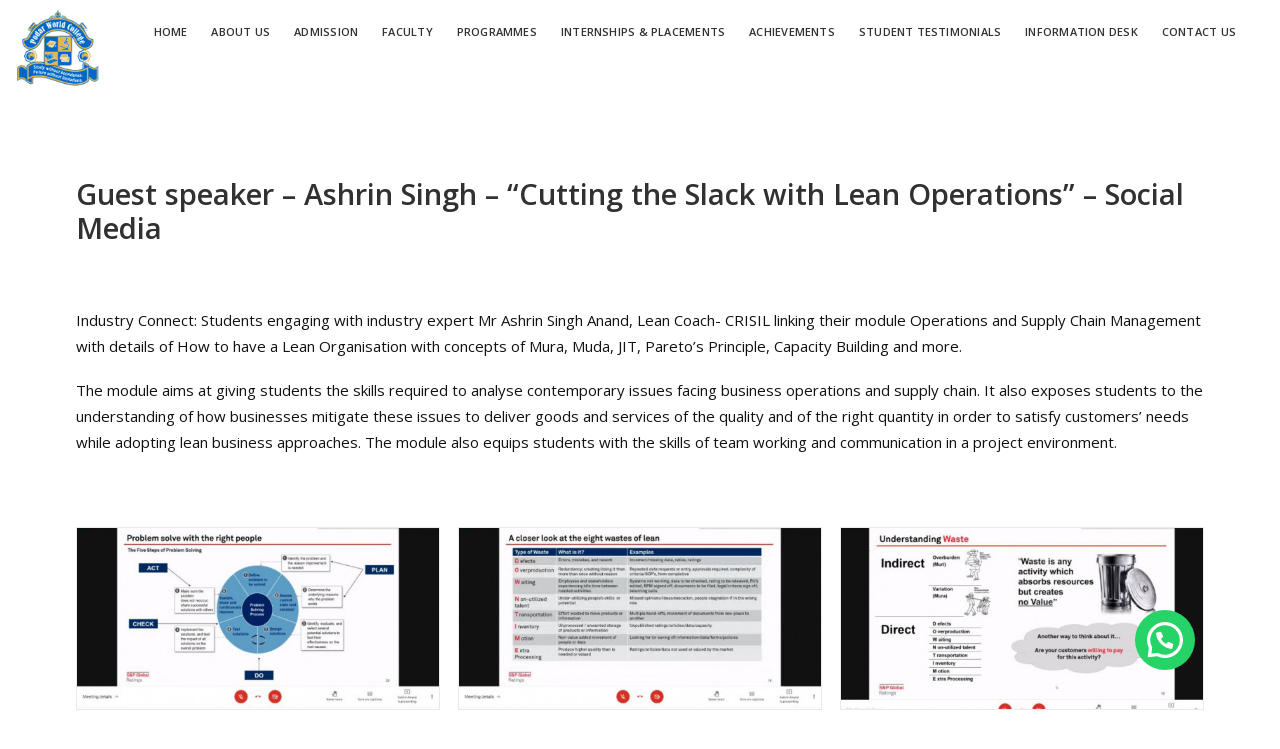

--- FILE ---
content_type: text/html; charset=UTF-8
request_url: https://www.podarworldcollege.org/2021/05/11/guest-speaker-ashrin-singh-cutting-the-slack-with-lean-operations-social-media/
body_size: 103243
content:
<!DOCTYPE html>
<html class="no-touch" lang="en-US" xmlns="http://www.w3.org/1999/xhtml">
<head>
<meta http-equiv="Content-Type" content="text/html; charset=UTF-8">
<meta name="viewport" content="width=device-width, initial-scale=1">
<link rel="profile" href="http://gmpg.org/xfn/11">
<link rel="pingback" href="https://www.podarworldcollege.org/xmlrpc.php">
	
		
<!-- Organization Schema by SEO Team -->
<script type="application/ld+json">
{
  "@context": "https://schema.org",
  "@type": "EducationalOrganization",
  "name": "Podar World College",
  "url": "https://www.podarworldcollege.org/",
  "logo": "https://www.podarworldcollege.org/wp-content/uploads/2020/12/PWC-logo.png",
  "sameAs": [
    "https://www.facebook.com/podarworldcollegemumbai",
    "https://www.instagram.com/podarworldcollege_pwc/",
    "https://www.youtube.com/channel/UCwiC0gH8MW7ZRA6L5ZTAcqQ"
],
"contactPoint": [{
    "@type": "ContactPoint",
    "telephone": "+919920053230",
    "email": "pwccounsellor@podarworldcollege.org",
    "contactType": "Senior Coordinator"
  }
]
}
</script>

<!-- Local Business Schema by SEO Team -->
<script type="application/ld+json">
{
  "@context": "https://schema.org",
  "@type": "LocalBusiness",
  "name": "Podar World College",
  "image": "https://www.podarworldcollege.org/wp-content/uploads/2020/12/PWC-logo.png",
  "@id": "https://www.podarworldcollege.org/",
  "url": "https://www.podarworldcollege.org/",
  "telephone": "+919920053230",
  "address": {
    "@type": "PostalAddress",
    "streetAddress": "Opposite J W Marriott Hotel, Next to Starbucks Coffee, Juhu Tara Road, Juhu",
    "addressLocality": "Mumbai",
    "postalCode": "400049",
    "addressCountry": "IN"
  },
  "geo": {
    "@type": "GeoCoordinates",
    "latitude": 19.10011250,
    "longitude": 72.82768450
  },
  "openingHoursSpecification": {
    "@type": "OpeningHoursSpecification",
    "dayOfWeek": [
      "Monday",
      "Tuesday",
      "Wednesday",
      "Thursday",
      "Friday",
      "Saturday"
    ],
    "opens": "09:00",
    "closes": "17:00"
  } 
}
</script>


<!-- FAQ Schema by SEO Team -->
	
	
<!-- Google tag (gtag.js) -->
<script async src="https://www.googletagmanager.com/gtag/js?id=G-XG98ZFG2X8"></script>
<script>
  window.dataLayer = window.dataLayer || [];
  function gtag(){dataLayer.push(arguments);}
  gtag('js', new Date());

  gtag('config', 'G-XG98ZFG2X8');
</script>	
	
<!-- Google Tag Manager -->
<script>(function(w,d,s,l,i){w[l]=w[l]||[];w[l].push({'gtm.start':
new Date().getTime(),event:'gtm.js'});var f=d.getElementsByTagName(s)[0],
j=d.createElement(s),dl=l!='dataLayer'?'&l='+l:'';j.async=true;j.src=
'https://www.googletagmanager.com/gtm.js?id='+i+dl;f.parentNode.insertBefore(j,f);
})(window,document,'script','dataLayer','GTM-T8HJNFG');</script>
<!-- End Google Tag Manager -->

<!-- Global site tag (gtag.js) - Google Analytics -->
<script async src="https://www.googletagmanager.com/gtag/js?id=UA-177290523-1"></script>
<script>
  window.dataLayer = window.dataLayer || [];
  function gtag(){dataLayer.push(arguments);}
  gtag('js', new Date());

  gtag('config', 'UA-177290523-1');
</script>	
	

	<!-- This site is optimized with the Yoast SEO plugin v16.2 - https://yoast.com/wordpress/plugins/seo/ -->
	<title>Guest speaker - Ashrin Singh &#039;&#039;Cutting the Slack with Lean Operations&#039;&#039; - Social Media - Podar World College</title>
	<meta name="description" content="Mr Dhruvin Gandhi, Managing Partner, Beyond Alliance- Automation and Operations Improvement" />
	<meta name="robots" content="index, follow, max-snippet:-1, max-image-preview:large, max-video-preview:-1" />
	<link rel="canonical" href="https://www.podarworldcollege.org/2021/05/11/guest-speaker-ashrin-singh-cutting-the-slack-with-lean-operations-social-media/" />
	<meta property="og:locale" content="en_US" />
	<meta property="og:type" content="article" />
	<meta property="og:title" content="Guest speaker - Ashrin Singh &#039;&#039;Cutting the Slack with Lean Operations&#039;&#039; - Social Media - Podar World College" />
	<meta property="og:description" content="Mr Dhruvin Gandhi, Managing Partner, Beyond Alliance- Automation and Operations Improvement" />
	<meta property="og:url" content="https://www.podarworldcollege.org/2021/05/11/guest-speaker-ashrin-singh-cutting-the-slack-with-lean-operations-social-media/" />
	<meta property="og:site_name" content="Podar World College" />
	<meta property="article:published_time" content="2021-05-11T08:20:20+00:00" />
	<meta property="article:modified_time" content="2021-05-11T13:18:03+00:00" />
	<meta property="og:image" content="https://www.podarworldcollege.org/wp-content/uploads/2021/05/GuestspeakerAshrinSingh2021_babm21_-2.jpg" />
	<meta property="og:image:width" content="700" />
	<meta property="og:image:height" content="394" />
	<meta name="twitter:card" content="summary_large_image" />
	<meta name="twitter:label1" content="Written by">
	<meta name="twitter:data1" content="Nitin Jaurkar">
	<meta name="twitter:label2" content="Est. reading time">
	<meta name="twitter:data2" content="1 minute">
	<script type="application/ld+json" class="yoast-schema-graph">{"@context":"https://schema.org","@graph":[{"@type":"WebSite","@id":"https://www.podarworldcollege.org/#website","url":"https://www.podarworldcollege.org/","name":"Podar World College","description":"Top 10 Commerce Colleges in Mumbai, Commerce Colleges in Juhu, Top Colleges in Juhu, Top Colleges in Powai","potentialAction":[{"@type":"SearchAction","target":"https://www.podarworldcollege.org/?s={search_term_string}","query-input":"required name=search_term_string"}],"inLanguage":"en-US"},{"@type":"ImageObject","@id":"https://www.podarworldcollege.org/2021/05/11/guest-speaker-ashrin-singh-cutting-the-slack-with-lean-operations-social-media/#primaryimage","inLanguage":"en-US","url":"https://www.podarworldcollege.org/wp-content/uploads/2021/05/GuestspeakerAshrinSingh2021_babm21_-2.jpg","contentUrl":"https://www.podarworldcollege.org/wp-content/uploads/2021/05/GuestspeakerAshrinSingh2021_babm21_-2.jpg","width":700,"height":394},{"@type":"WebPage","@id":"https://www.podarworldcollege.org/2021/05/11/guest-speaker-ashrin-singh-cutting-the-slack-with-lean-operations-social-media/#webpage","url":"https://www.podarworldcollege.org/2021/05/11/guest-speaker-ashrin-singh-cutting-the-slack-with-lean-operations-social-media/","name":"Guest speaker - Ashrin Singh ''Cutting the Slack with Lean Operations'' - Social Media - Podar World College","isPartOf":{"@id":"https://www.podarworldcollege.org/#website"},"primaryImageOfPage":{"@id":"https://www.podarworldcollege.org/2021/05/11/guest-speaker-ashrin-singh-cutting-the-slack-with-lean-operations-social-media/#primaryimage"},"datePublished":"2021-05-11T08:20:20+00:00","dateModified":"2021-05-11T13:18:03+00:00","author":{"@id":"https://www.podarworldcollege.org/#/schema/person/4fa74baaed9d1e7b0ce22b65046f2ac8"},"description":"Mr Dhruvin Gandhi, Managing Partner, Beyond Alliance- Automation and Operations Improvement","breadcrumb":{"@id":"https://www.podarworldcollege.org/2021/05/11/guest-speaker-ashrin-singh-cutting-the-slack-with-lean-operations-social-media/#breadcrumb"},"inLanguage":"en-US","potentialAction":[{"@type":"ReadAction","target":["https://www.podarworldcollege.org/2021/05/11/guest-speaker-ashrin-singh-cutting-the-slack-with-lean-operations-social-media/"]}]},{"@type":"BreadcrumbList","@id":"https://www.podarworldcollege.org/2021/05/11/guest-speaker-ashrin-singh-cutting-the-slack-with-lean-operations-social-media/#breadcrumb","itemListElement":[{"@type":"ListItem","position":1,"item":{"@type":"WebPage","@id":"https://www.podarworldcollege.org/","url":"https://www.podarworldcollege.org/","name":"Home"}},{"@type":"ListItem","position":2,"item":{"@id":"https://www.podarworldcollege.org/2021/05/11/guest-speaker-ashrin-singh-cutting-the-slack-with-lean-operations-social-media/#webpage"}}]},{"@type":"Person","@id":"https://www.podarworldcollege.org/#/schema/person/4fa74baaed9d1e7b0ce22b65046f2ac8","name":"Nitin Jaurkar","image":{"@type":"ImageObject","@id":"https://www.podarworldcollege.org/#personlogo","inLanguage":"en-US","url":"https://secure.gravatar.com/avatar/3a58b0da8d2030460c946bb722f97d98?s=96&d=mm&r=g","contentUrl":"https://secure.gravatar.com/avatar/3a58b0da8d2030460c946bb722f97d98?s=96&d=mm&r=g","caption":"Nitin Jaurkar"}}]}</script>
	<!-- / Yoast SEO plugin. -->


<link rel='dns-prefetch' href='//www.google.com' />
<link rel='dns-prefetch' href='//fonts.googleapis.com' />
<link rel='dns-prefetch' href='//s.w.org' />
<link rel="alternate" type="application/rss+xml" title="Podar World College &raquo; Feed" href="https://www.podarworldcollege.org/feed/" />
<link rel="alternate" type="application/rss+xml" title="Podar World College &raquo; Comments Feed" href="https://www.podarworldcollege.org/comments/feed/" />
<link rel="alternate" type="application/rss+xml" title="Podar World College &raquo; Guest speaker &#8211; Ashrin Singh &#8221;Cutting the Slack with Lean Operations&#8221; &#8211; Social Media Comments Feed" href="https://www.podarworldcollege.org/2021/05/11/guest-speaker-ashrin-singh-cutting-the-slack-with-lean-operations-social-media/feed/" />
		<script type="text/javascript">
			window._wpemojiSettings = {"baseUrl":"https:\/\/s.w.org\/images\/core\/emoji\/13.0.1\/72x72\/","ext":".png","svgUrl":"https:\/\/s.w.org\/images\/core\/emoji\/13.0.1\/svg\/","svgExt":".svg","source":{"concatemoji":"https:\/\/www.podarworldcollege.org\/wp-includes\/js\/wp-emoji-release.min.js?ver=5.6.2"}};
			!function(e,a,t){var n,r,o,i=a.createElement("canvas"),p=i.getContext&&i.getContext("2d");function s(e,t){var a=String.fromCharCode;p.clearRect(0,0,i.width,i.height),p.fillText(a.apply(this,e),0,0);e=i.toDataURL();return p.clearRect(0,0,i.width,i.height),p.fillText(a.apply(this,t),0,0),e===i.toDataURL()}function c(e){var t=a.createElement("script");t.src=e,t.defer=t.type="text/javascript",a.getElementsByTagName("head")[0].appendChild(t)}for(o=Array("flag","emoji"),t.supports={everything:!0,everythingExceptFlag:!0},r=0;r<o.length;r++)t.supports[o[r]]=function(e){if(!p||!p.fillText)return!1;switch(p.textBaseline="top",p.font="600 32px Arial",e){case"flag":return s([127987,65039,8205,9895,65039],[127987,65039,8203,9895,65039])?!1:!s([55356,56826,55356,56819],[55356,56826,8203,55356,56819])&&!s([55356,57332,56128,56423,56128,56418,56128,56421,56128,56430,56128,56423,56128,56447],[55356,57332,8203,56128,56423,8203,56128,56418,8203,56128,56421,8203,56128,56430,8203,56128,56423,8203,56128,56447]);case"emoji":return!s([55357,56424,8205,55356,57212],[55357,56424,8203,55356,57212])}return!1}(o[r]),t.supports.everything=t.supports.everything&&t.supports[o[r]],"flag"!==o[r]&&(t.supports.everythingExceptFlag=t.supports.everythingExceptFlag&&t.supports[o[r]]);t.supports.everythingExceptFlag=t.supports.everythingExceptFlag&&!t.supports.flag,t.DOMReady=!1,t.readyCallback=function(){t.DOMReady=!0},t.supports.everything||(n=function(){t.readyCallback()},a.addEventListener?(a.addEventListener("DOMContentLoaded",n,!1),e.addEventListener("load",n,!1)):(e.attachEvent("onload",n),a.attachEvent("onreadystatechange",function(){"complete"===a.readyState&&t.readyCallback()})),(n=t.source||{}).concatemoji?c(n.concatemoji):n.wpemoji&&n.twemoji&&(c(n.twemoji),c(n.wpemoji)))}(window,document,window._wpemojiSettings);
		</script>
		<style type="text/css">
img.wp-smiley,
img.emoji {
	display: inline !important;
	border: none !important;
	box-shadow: none !important;
	height: 1em !important;
	width: 1em !important;
	margin: 0 .07em !important;
	vertical-align: -0.1em !important;
	background: none !important;
	padding: 0 !important;
}
</style>
	<link rel='stylesheet' id='wp-block-library-css'  href='https://www.podarworldcollege.org/wp-includes/css/dist/block-library/style.min.css?ver=5.6.2' type='text/css' media='all' />
<link rel='stylesheet' id='contact-form-7-css'  href='https://www.podarworldcollege.org/wp-content/plugins/contact-form-7/includes/css/styles.css?ver=5.4.1' type='text/css' media='all' />
<link rel='stylesheet' id='popupaoc-public-style-css'  href='https://www.podarworldcollege.org/wp-content/plugins/popup-anything-on-click/assets/css/popupaoc-public-style.css?ver=1.9' type='text/css' media='all' />
<link rel='stylesheet' id='uncodefont-google-css'  href='//fonts.googleapis.com/css?family=Open+Sans%3A300%2C300italic%2Cregular%2Citalic%2C600%2C600italic%2C700%2C700italic%2C800%2C800italic&#038;subset=cyrillic%2Ccyrillic-ext%2Cgreek%2Cgreek-ext%2Clatin%2Clatin-ext%2Cvietnamese&#038;ver=2.3.1' type='text/css' media='all' />
<link rel='stylesheet' id='uncode-privacy-css'  href='https://www.podarworldcollege.org/wp-content/plugins/uncode-privacy/assets/css/uncode-privacy-public.css?ver=2.1.2' type='text/css' media='all' />
<link rel='stylesheet' id='whatsappme-css'  href='https://www.podarworldcollege.org/wp-content/plugins/creame-whatsapp-me/public/css/whatsappme.min.css?ver=3.1.4' type='text/css' media='all' />
<link rel='stylesheet' id='uncode-style-css'  href='https://www.podarworldcollege.org/wp-content/themes/uncode/library/css/style.css?ver=238628715' type='text/css' media='all' />
<style id='uncode-style-inline-css' type='text/css'>

@media (max-width: 959px) { .navbar-brand > * { height: 100px !important;}}
@media (min-width: 960px) { .limit-width { max-width: 1200px; margin: auto;}}
.menu-primary ul.menu-smart > li > a, .menu-primary ul.menu-smart li.dropdown > a, .menu-primary ul.menu-smart li.mega-menu > a, .vmenu-container ul.menu-smart > li > a, .vmenu-container ul.menu-smart li.dropdown > a { text-transform: uppercase; }
</style>
<link rel='stylesheet' id='uncode-icons-css'  href='https://www.podarworldcollege.org/wp-content/themes/uncode/library/css/uncode-icons.css?ver=238628715' type='text/css' media='all' />
<link rel='stylesheet' id='uncode-custom-style-css'  href='https://www.podarworldcollege.org/wp-content/themes/uncode/library/css/style-custom.css?ver=238628715' type='text/css' media='all' />
<style id='uncode-custom-style-inline-css' type='text/css'>
.uncode-empty-menu-mobile #masthead .mmb-container{display:block!important;}.top-banner-size .uncode_text_column h1{font-size:50px;}.menu-smart li a{letter-spacing:0.02em!important;}.paoc-popup-modal-cnt{background-color:#e9e9e9;}.fixed-btn .popupaoc-button {padding:6px 10px;text-align:center;background:#0c5ab5!important;border-radius:0px;color:#fff!important;display:inline-block;text-decoration:none !important;-webkit-transition-duration:.4s;transition-duration:.4s;text-transform:uppercase;font-size:12px;font-weight:600;}@media (min-width:960px){.menu-smart>li>a {padding:0 10px;}}.podarhomeaccordion .panel-title{font-size:inherit!important;margin:0!important;background-color:#1967c2;padding:0px 10px 0 15px!important;}.podarhomeaccordion .panel-title > a > span:after, .podarhomeaccordion .panel-title > a,.podarhomeaccordion .panel-title.active > a{color:#fff!important;padding:7px 0px 7px 0px;}.podarhomeaccordion .panel-title > a > span{font-weight:500!important;letter-spacing:0!important;text-transform:none!important;font-size:15px!important;}.breadcrumb {margin:0px 0px 0px 0px;padding:0px 0px 0px 0px;list-style:none;font-weight:500;line-height:1.2;}.breadcrumb > li {display:inline-block;margin-top:0;}:not(.breadcrumb-module).breadcrumb > li {font-size:14px;color:#e0bd62;text-decoration:underline;text-transform:uppercase;}.breadcrumb > li + li:not(.paged):before {content:"\203A";padding:0 5px;}.uncode_breadcrumbs_wrap.bc-separator-none .breadcrumb > li + li:not(.paged):before {content:"\0020";}.uncode_breadcrumbs_wrap.bc-separator-pipe .breadcrumb > li + li:not(.paged):before {content:"\007c";}.uncode_breadcrumbs_wrap.bc-separator-dash .breadcrumb > li + li:not(.paged):before {content:"\2012";}.uncode_breadcrumbs_wrap.bc-separator-bullet .breadcrumb > li + li:not(.paged):before {content:"\2022";}.uncode_breadcrumbs_wrap.bc-separator-triangle .breadcrumb > li + li:not(.paged):before {content:"\2023";}@media (max-width:959px) {.breadcrumb {margin-left:auto !important;margin-right:auto !important;text-align:center;}}.row-breadcrumb {border-top-width:1px !important;border-bottom-width:1px !important;border-style:solid !important;}.row-breadcrumb.row-breadcrumb-light {border-color:transparent;background-color:#fff;}.row-breadcrumb.row-breadcrumb-dark {border-color:#303133;background-color:#191b1e;}.row-breadcrumb .breadcrumb-title {margin:0;line-height:1.3em;}@media (max-width:959px) {.row-breadcrumb .breadcrumb-title {margin:auto !important;text-align:center;float:none !important;}}.row-breadcrumb.text-left .breadcrumb {margin:0px 0px 0px 0px !important;padding:7px 0 0 120px;}.row-breadcrumb.text-left .breadcrumb-title {float:right;display:none;}.style-light .breadcrumb > li a{color:#000!important;}.row-breadcrumb.text-right .breadcrumb {margin:0px 0px 0px 0px !important;}.row-breadcrumb.text-right .breadcrumb-title {float:left;}.row-breadcrumb.text-center .breadcrumb {margin-top:9px;}@media (max-width:959px) {.row-breadcrumb .row > *:not(:first-child) {margin:9px 0px 0px 0px !important;}}.row-breadcrumb .row-parent{padding:36px 36px 7px 36px!important;}.video-border{padding:10px;border:2px solid #1967c2;}.video-border2{padding:10px;border:2px solid #e0bd62;}@media (min-width:960px){.logo-container.shrinked {padding:31px;}}.style-dark a:not(.btn-text-skin):hover{color:#fff!important;}.footer-last .uncell .social-icon i{display:inline-block;border-radius:60px;box-shadow:0px 0px 2px #888;padding:0.5em 0.6em;background-color:#fff;color:#1967c2;font-weight:700;}#custom_nav{background-color:#696969;position:fixed;top:70px;left:0;z-index:5;width:100%;}#custom_nav ul .blank{width:400px;background-color:#e0bd62;text-align:right;}#custom_nav ul .blank a{text-decoration:none;}#custom_nav ul {list-style:none;margin-top:0;}#custom_nav ul li{display:inline-block;padding:2px 0;margin:0;}#custom_nav ul li a{color:#fff;font-size:14px;padding:0 25px;text-decoration:underline;font-weight:600;}#custom-logo{width:170px;padding:7px 15px;z-index:10000;position:fixed;top:0px;}@media (max-width:992px) { #custom_nav, #custom-logo {display:none!important;}}.podar-about .btn-color-xsdn.btn-outline:not(.btn-hover-nobg):not(.btn-text-skin):not(.icon-animated):hover{color:#000!important;}.ml-5{margin-left:50px;}.accent{color:#1967c2;}.decorates-offer .icon-box-left .icon-box-content{padding:0px 0px 20px 10px;}.decorates-offer .icon-box{margin-top:0px!important;}.decorates-offer .icon-box-left .icon-box-heading{margin:0!important;}.decorates-offer .icon-box-left .icon-box-content:not(.add-margin) p{font-size:15px;color:#000;}.download-btn{background-color:#0061be; color:#fff; padding:10px; text-decoration:underline;}.content-mobile {display:none!important;}.fixed-btn{position:fixed!important;z-index:1000;}.fixed-btn .uncoltable{top:70%;right:0;position:fixed;z-index:1000;width:85px;height:75px;}.fixed-btn .uncoltable .btn-container a{width:85px;font-size:12px;padding:6px 5px !important;}.fixed-btn .row-parent{padding:0!important;}@media (max-width:768px) { .top-banner-size .uncode_text_column h3{font-size:16px;} .top-banner-size .uncode_text_column h1{font-size:25px;} .menu-container .logo-container{padding:10px 0px 10px 10px!important;}.row-breadcrumb .row-parent{padding:5px 15px 5px 15px!important;}.row-breadcrumb.text-left .breadcrumb{padding:0px 0 0 0px;text-align:left;}.main-container .row-container .row-parent{padding:25px 15px 25px 15px;}.main-container .row-container .penta-bottom-padding{padding:60px 0px;}h1:not([class*="fontsize-"]), .h1:not([class*="fontsize-"]) {font-size:28px;}.ml-5{margin-left:0;} .index-page .home-pt-3 {padding-top:120px;padding-bottom:25px;}footer .footer-last{padding-top:0px;padding-bottom:0px;}.index-page .pt-0 .padding-top{padding-top:0!important;}.index-page .fp-safe-padding-top {padding-top:0.5rem!important;}.main-container .cols-sm-responsive > div[class*=col-sm].pt-0{padding-top:0rem!important;} .index-page .no-bottom-padding, .index-page .no-top-padding{padding-top:0px!important;padding-bottom:0!important;}.content-mobile {display:block!important;}}.menu-light .menu-smart > li.active > a, .menu-light .menu-smart > li a.active, .menu-light .menu-smart > li.current-menu-ancestor > a, .menu-light .menu-smart > li.current-menu-item:not(.menu-item-type-custom) > a{color:#d8b865!important;}.decorates-offer-list ul {list-style:none!important;padding-left:0!important;}.decorates-offer-list ul li {position:relative!important;padding-left:26px!important;margin-bottom:1.5rem!important;}.decorates-offer-list ul li:before {content:''!important;width:17px!important;height:17px!important;position:absolute!important;background-image:url(https://www.podarworldcollege.org/wp-content/uploads/2020/10/star-icon.jpg)!important;background-size:cover!important;background-position:center!important;left:0!important;top:0%!important;transform:translateY(35%)!important;}.bg-blue{background-color:#1967c2;color:#fff;padding:5px;display:block;text-align:center;margin-top:1rem;}.decorates-offer-list-mb ul li{margin-bottom:0.5rem!important;}.breadcrumb > li a{pointer-events:none;}.submenu-dark .menu-smart ul a{text-transform:capitalize!important;}.fee-structure-accordion .uncode-accordion:not(.default-typography) .panel-title > a > span{font-size:20px!important;font-weight:700!important; text-transform:capitalize!important;}.podarhomeaccordion .panel-title.active > a span:after{color:#fff!important;}.custom-btn .custom-link{color:#000!important;pointer-events:none;text-transform:capitalize!important;}.custom-btn .btn-accent{color:#fff!important;}.download-btn{background-color:#0061be; color:#fff!important; padding:10px; text-decoration:underline;margin:1rem 0;}.mb-1{margin-bottom:1rem;}.orange{color:#e0bd62!important;}.mt-0{ margin-top:0!important; }.your-telephone input[type="number"]::-webkit-outer-spin-button, .your-telephone input[type="number"]::-webkit-inner-spin-button {-webkit-appearance:none;-moz-appearance:none;appearance:none;margin:0; }.your-telephone input[type="number"] {-moz-appearance:textfield !important;}#colophon .style-dark a:not(.btn-text-skin):focus{color:#fff!important;}#colophon .footer-last{background-color:#1967c2!important;}
</style>
<script type='text/javascript' src='https://www.podarworldcollege.org/wp-includes/js/jquery/jquery.min.js?ver=3.5.1' id='jquery-core-js'></script>
<script type='text/javascript' src='https://www.podarworldcollege.org/wp-includes/js/jquery/jquery-migrate.min.js?ver=3.3.2' id='jquery-migrate-js'></script>
<script type='text/javascript' src='/wp-content/themes/uncode/library/js/ai-uncode.js' id='uncodeAI' data-home='/' data-path='/' data-breakpoints-images='258,516,720,1032,1440,2064,2880' id='ai-uncode-js'></script>
<script type='text/javascript' id='uncode-init-js-extra'>
/* <![CDATA[ */
var SiteParameters = {"days":"days","hours":"hours","minutes":"minutes","seconds":"seconds","constant_scroll":"on","scroll_speed":"2","parallax_factor":"0.25","loading":"Loading\u2026","slide_name":"slide","slide_footer":"footer","ajax_url":"https:\/\/www.podarworldcollege.org\/wp-admin\/admin-ajax.php","nonce_adaptive_images":"b8aef977c5","enable_debug":"","block_mobile_videos":"","is_frontend_editor":"","mobile_parallax_allowed":"","wireframes_plugin_active":"1","sticky_elements":"off","lazyload_type":"","uncode_adaptive":"1"};
/* ]]> */
</script>
<script type='text/javascript' src='https://www.podarworldcollege.org/wp-content/themes/uncode/library/js/init.js?ver=238628715' id='uncode-init-js'></script>
<link rel="https://api.w.org/" href="https://www.podarworldcollege.org/wp-json/" /><link rel="alternate" type="application/json" href="https://www.podarworldcollege.org/wp-json/wp/v2/posts/93734" /><link rel="EditURI" type="application/rsd+xml" title="RSD" href="https://www.podarworldcollege.org/xmlrpc.php?rsd" />
<link rel="wlwmanifest" type="application/wlwmanifest+xml" href="https://www.podarworldcollege.org/wp-includes/wlwmanifest.xml" /> 
<meta name="generator" content="WordPress 5.6.2" />
<link rel='shortlink' href='https://www.podarworldcollege.org/?p=93734' />
<link rel="alternate" type="application/json+oembed" href="https://www.podarworldcollege.org/wp-json/oembed/1.0/embed?url=https%3A%2F%2Fwww.podarworldcollege.org%2F2021%2F05%2F11%2Fguest-speaker-ashrin-singh-cutting-the-slack-with-lean-operations-social-media%2F" />
<link rel="alternate" type="text/xml+oembed" href="https://www.podarworldcollege.org/wp-json/oembed/1.0/embed?url=https%3A%2F%2Fwww.podarworldcollege.org%2F2021%2F05%2F11%2Fguest-speaker-ashrin-singh-cutting-the-slack-with-lean-operations-social-media%2F&#038;format=xml" />
<style type="text/css">.recentcomments a{display:inline !important;padding:0 !important;margin:0 !important;}</style><link rel="icon" href="https://www.podarworldcollege.org/wp-content/uploads/2021/01/cropped-PWC-Fevicon-32x32.png" sizes="32x32" />
<link rel="icon" href="https://www.podarworldcollege.org/wp-content/uploads/2021/01/cropped-PWC-Fevicon-192x192.png" sizes="192x192" />
<link rel="apple-touch-icon" href="https://www.podarworldcollege.org/wp-content/uploads/2021/01/cropped-PWC-Fevicon-180x180.png" />
<meta name="msapplication-TileImage" content="https://www.podarworldcollege.org/wp-content/uploads/2021/01/cropped-PWC-Fevicon-270x270.png" />
		<style type="text/css" id="wp-custom-css">
			.do-not-show-me
{
	display: none;
}

.fixed-btn .uncoltable
{
	right: 120px!important;
}

.admissions-open-button {
    background-color: #0000aa !important;
    color: #ffffff !important;
    padding: 12px 26px;
    font-weight: 600;
    letter-spacing: 0.5px;
    text-align: center;
    width: 220px!important;
		height: auto;
    display: inline-block;
}		</style>
		<noscript><style> .wpb_animate_when_almost_visible { opacity: 1; }</style></noscript></head>
	
<style type="text/css">
	.hide-this-row {
    display: none !important;
}
	#custom-logo {
    width: 120px;
    padding: 7px 15px;
    z-index: 10000;
    position: fixed;
    top: 0px;
	}
	
	.whatsappme__button
	{
		display: -ms-flexbox;
    display: -webkit-flex;
    display: flex;
    position: absolute;
    z-index: 2;
    bottom: 30px;
    right: 0px;
    height: 60px;
	background: #25d366;
    color: #ffffff;
    border-radius: 30px;
    box-shadow: none;
    cursor: pointer;
    transition: background-color .2s linear;
    -webkit-tap-highlight-color: transparent;
	}
	
	.whatsappme__button:hover
	{
		background: #25d366;
	}
	
	.fixed-btn .uncoltable {
    top: 60%;
    right: 0;
    position: fixed;
    z-index: 1000;
    width: 100px;
    height: 75px;
}
	
	.footer-scroll-top 
	{
    z-index: 100;
    display: none;
    position: fixed;
    right: 22px;
    bottom: 5%!important;
	}
	
	.footer-social-links ul
	{
		display: flex!important;
		padding-left: 0!important;
	}
	
	.footer-social-links ul li
	{
		list-style: none!important;
		display: flex!important;
		margin-right: 10px!important;
	}
	
	.footer-web-links ul
	{
		padding-left: 0!important;
	}
	
	.footer-web-links ul li
	{
		list-style: none!important;
	}
	
	.footer-web-links-heading
	{
		font-size: 18px;
		font-weight: 700;
		text-decoration: underline;
	}
	
	.footer-last
	{
		display: none;
	}
	
	.site-footer .uncode-single-media
	{
		margin-top: 20px!important;
	}
	
	@media (max-width: 767px) {
	.site-footer .uncode-single-media:last-of-type {
		margin-bottom: 30px !important;
	}
}
	
</style>
	
	
<body class="post-template-default single single-post postid-93734 single-format-image  style-color-xsdn-bg group-blog hormenu-position-left hmenu hmenu-position-right header-full-width main-center-align menu-mobile-centered mobile-parallax-not-allowed ilb-no-bounce unreg qw-body-scroll-disabled wpb-js-composer js-comp-ver-6.6.0 vc_responsive" data-border="0">
	
<!-- Google Tag Manager (noscript) -->
<noscript><iframe src="https://www.googletagmanager.com/ns.html?id=GTM-T8HJNFG"
height="0" width="0" style="display:none;visibility:hidden"></iframe></noscript>
<!-- End Google Tag Manager (noscript) -->
	
		<div class="body-borders" data-border="0"><div class="top-border body-border-shadow"></div><div class="right-border body-border-shadow"></div><div class="bottom-border body-border-shadow"></div><div class="left-border body-border-shadow"></div><div class="top-border style-light-bg"></div><div class="right-border style-light-bg"></div><div class="bottom-border style-light-bg"></div><div class="left-border style-light-bg"></div></div>	<div class="box-wrapper">
		<div class="box-container">
		<script type="text/javascript" id="initBox">UNCODE.initBox();</script>
		<div class="menu-wrapper menu-shrink menu-sticky menu-no-arrows">
													
													<header id="masthead" class="navbar menu-primary menu-light submenu-dark menu-transparent menu-add-padding style-light-original menu-absolute menu-with-logo">
														<div class="menu-container menu-hide style-color-xsdn-bg menu-no-borders">
															<div class="row-menu">
																<div class="row-menu-inner">
																	<div id="logo-container-mobile" class="col-lg-0 logo-container middle">
																		<div id="main-logo" class="navbar-header style-light">
																			<a href="https://www.podarworldcollege.org/" class="navbar-brand" data-minheight="0"><div class="logo-image main-logo logo-skinnable" data-maxheight="0" style="height: 0px;"><img src="https://www.podarworldcollege.org/wp-content/uploads/2020/12/PWC-logo.png" alt="logo" width="258" height="252" class="img-responsive adaptive-async" data-uniqueid="93345-206207" data-guid="https://www.podarworldcollege.org/wp-content/uploads/2020/12/PWC-logo.png" data-path="2020/12/PWC-logo.png" data-width="0" data-height="0" data-singlew="null" data-singleh="null" data-crop="" data-fixed="height" /></div></a>
																		</div>
																		<div class="mmb-container"><div class="mobile-additional-icons"></div><div class="mobile-menu-button 1 mobile-menu-button-light lines-button x2"><span class="lines"></span></div></div>
																	</div>
																	<div class="col-lg-12 main-menu-container middle">
																		<div class="menu-horizontal">
																			<div class="menu-horizontal-inner">
																				<div class="nav navbar-nav navbar-main navbar-nav-last"><ul id="menu-main-menu" class="menu-primary-inner menu-smart sm"><li id="menu-item-93400" class="menu-item menu-item-type-post_type menu-item-object-page menu-item-home menu-item-93400 menu-item-link"><a title="Home" href="https://www.podarworldcollege.org/">Home<i class="fa fa-angle-right fa-dropdown"></i></a></li>
<li id="menu-item-88619" class="menu-item menu-item-type-custom menu-item-object-custom menu-item-has-children menu-item-88619 dropdown menu-item-link"><a title="About Us" href="#" data-toggle="dropdown" class="dropdown-toggle" data-type="title">About Us<i class="fa fa-angle-down fa-dropdown"></i></a>
<ul role="menu" class="drop-menu">
	<li id="menu-item-89753" class="menu-item menu-item-type-custom menu-item-object-custom menu-item-has-children menu-item-89753 dropdown"><a title="Mission, Vision &amp; Values" href="#" data-type="title">Mission, Vision &#038; Values<i class="fa fa-angle-down fa-dropdown"></i></a>
	<ul role="menu" class="drop-menu">
		<li id="menu-item-93661" class="menu-item menu-item-type-post_type menu-item-object-page menu-item-93661"><a title="Podar World College" href="https://www.podarworldcollege.org/about-us/mission-vision-values/podar-world-college/">Podar World College<i class="fa fa-angle-right fa-dropdown"></i></a></li>
		<li id="menu-item-89016" class="menu-item menu-item-type-post_type menu-item-object-page menu-item-89016"><a title="University of London" href="https://www.podarworldcollege.org/about-us/mission-vision-values/university-of-london/">University of London<i class="fa fa-angle-right fa-dropdown"></i></a></li>
		<li id="menu-item-89015" class="menu-item menu-item-type-post_type menu-item-object-page menu-item-89015"><a title="University of Wolverhampton" href="https://www.podarworldcollege.org/about-us/mission-vision-values/university-of-wolverhampton/">University of Wolverhampton<i class="fa fa-angle-right fa-dropdown"></i></a></li>
	</ul>
</li>
	<li id="menu-item-88478" class="menu-item menu-item-type-post_type menu-item-object-page menu-item-88478"><a title="Our College Philosophy" href="https://www.podarworldcollege.org/about-us/our-college-philosophy/">Our College Philosophy<i class="fa fa-angle-right fa-dropdown"></i></a></li>
	<li id="menu-item-88177" class="menu-item menu-item-type-post_type menu-item-object-page menu-item-88177"><a title="About University of London" href="https://www.podarworldcollege.org/about-us/university-of-london/">About University of London<i class="fa fa-angle-right fa-dropdown"></i></a></li>
	<li id="menu-item-88176" class="menu-item menu-item-type-post_type menu-item-object-page menu-item-88176"><a title="About University of Wolverhampton" href="https://www.podarworldcollege.org/about-us/university-of-wolverhampton/">About University of Wolverhampton<i class="fa fa-angle-right fa-dropdown"></i></a></li>
</ul>
</li>
<li id="menu-item-87651" class="menu-item menu-item-type-custom menu-item-object-custom menu-item-has-children menu-item-87651 dropdown menu-item-link"><a title="Admission" href="#" data-toggle="dropdown" class="dropdown-toggle" data-type="title">Admission<i class="fa fa-angle-down fa-dropdown"></i></a>
<ul role="menu" class="drop-menu">
	<li id="menu-item-88695" class="menu-item menu-item-type-custom menu-item-object-custom menu-item-has-children menu-item-88695 dropdown"><a title="Admission Eligibility" href="#" data-type="title">Admission Eligibility<i class="fa fa-angle-down fa-dropdown"></i></a>
	<ul role="menu" class="drop-menu">
		<li id="menu-item-88696" class="menu-item menu-item-type-post_type menu-item-object-page menu-item-88696"><a title="University of London – London School of Economics &amp; Political Science Programmes" href="https://www.podarworldcollege.org/admission/admission-eligibility/university-of-london-courses-in-mumbai/">University of London – London School of Economics &#038; Political Science Programmes<i class="fa fa-angle-right fa-dropdown"></i></a></li>
		<li id="menu-item-94986" class="menu-item menu-item-type-post_type menu-item-object-page menu-item-94986"><a title="University of London – Royal Holloway Programmes" href="https://www.podarworldcollege.org/admission/admission-eligibility/university-of-london-royal-holloway-programmes/">University of London – Royal Holloway Programmes<i class="fa fa-angle-right fa-dropdown"></i></a></li>
		<li id="menu-item-94789" class="menu-item menu-item-type-post_type menu-item-object-page menu-item-94789"><a title="2 years Pearson HND Business + 1 year Degree at UK" href="https://www.podarworldcollege.org/admission/admission-eligibility/admissions-2-years-pearson-higher-national-certificate-business-plus-1-year-degree-at-uk/">2 years Pearson HND Business + 1 year Degree at UK<i class="fa fa-angle-right fa-dropdown"></i></a></li>
	</ul>
</li>
	<li id="menu-item-88722" class="menu-item menu-item-type-post_type menu-item-object-page menu-item-88722"><a title="Fee Structure" href="https://www.podarworldcollege.org/admission/fee-structure/">Fee Structure<i class="fa fa-angle-right fa-dropdown"></i></a></li>
</ul>
</li>
<li id="menu-item-87655" class="menu-item menu-item-type-custom menu-item-object-custom menu-item-has-children menu-item-87655 dropdown menu-item-link"><a title="Faculty" href="#" data-toggle="dropdown" class="dropdown-toggle" data-type="title">Faculty<i class="fa fa-angle-down fa-dropdown"></i></a>
<ul role="menu" class="drop-menu">
	<li id="menu-item-88848" class="menu-item menu-item-type-post_type menu-item-object-page menu-item-88848"><a title="University Of London" href="https://www.podarworldcollege.org/faculty/university-of-london/">University Of London<i class="fa fa-angle-right fa-dropdown"></i></a></li>
	<li id="menu-item-95651" class="menu-item menu-item-type-post_type menu-item-object-page menu-item-95651"><a title="University Of London – Royal Holloway" href="https://www.podarworldcollege.org/faculty/university-of-london-royal-holloway/">University Of London – Royal Holloway<i class="fa fa-angle-right fa-dropdown"></i></a></li>
	<li id="menu-item-88865" class="menu-item menu-item-type-post_type menu-item-object-page menu-item-88865"><a title="University Of Wolverhampton – BABM" href="https://www.podarworldcollege.org/faculty/university-of-wolverhampton/">University Of Wolverhampton – BABM<i class="fa fa-angle-right fa-dropdown"></i></a></li>
	<li id="menu-item-88864" class="menu-item menu-item-type-post_type menu-item-object-page menu-item-88864"><a title="University Of Wolverhampton – IMBA" href="https://www.podarworldcollege.org/faculty/university-of-wolverhampton-imba/">University Of Wolverhampton – IMBA<i class="fa fa-angle-right fa-dropdown"></i></a></li>
</ul>
</li>
<li id="menu-item-87656" class="menu-item menu-item-type-custom menu-item-object-custom menu-item-has-children menu-item-87656 dropdown menu-item-link"><a title="Programmes" href="#" data-toggle="dropdown" class="dropdown-toggle" data-type="title">Programmes<i class="fa fa-angle-down fa-dropdown"></i></a>
<ul role="menu" class="drop-menu">
	<li id="menu-item-95044" class="menu-item menu-item-type-post_type menu-item-object-page menu-item-95044"><a title="University of London – London School of Economics &amp; Political Science Programmes" href="https://www.podarworldcollege.org/programmes/university-of-london-london-school-of-economics-and-political-science-programmes/">University of London – London School of Economics &#038; Political Science Programmes<i class="fa fa-angle-right fa-dropdown"></i></a></li>
	<li id="menu-item-94985" class="menu-item menu-item-type-post_type menu-item-object-page menu-item-94985"><a title="University of London – Royal Holloway Programmes" href="https://www.podarworldcollege.org/programmes/university-of-london-royal-holloway-programmes/">University of London – Royal Holloway Programmes<i class="fa fa-angle-right fa-dropdown"></i></a></li>
	<li id="menu-item-95082" class="menu-item menu-item-type-post_type menu-item-object-page menu-item-95082"><a title="University of Wolverhampton Programmes" href="https://www.podarworldcollege.org/programmes/university-of-wolverhampton-programmes/">University of Wolverhampton Programmes<i class="fa fa-angle-right fa-dropdown"></i></a></li>
	<li id="menu-item-94754" class="menu-item menu-item-type-post_type menu-item-object-page menu-item-94754"><a title="2 years Pearson HND Business + 1 year Degree at UK" href="https://www.podarworldcollege.org/programmes/pearson/2-years-pearson-higher-national-certificate-business-plus-1-year-degree-at-uk/">2 years Pearson HND Business + 1 year Degree at UK<i class="fa fa-angle-right fa-dropdown"></i></a></li>
</ul>
</li>
<li id="menu-item-87654" class="menu-item menu-item-type-custom menu-item-object-custom menu-item-has-children menu-item-87654 dropdown menu-item-link"><a title="Internships &amp; Placements" href="#" data-toggle="dropdown" class="dropdown-toggle" data-type="title">Internships &#038; Placements<i class="fa fa-angle-down fa-dropdown"></i></a>
<ul role="menu" class="drop-menu">
	<li id="menu-item-88929" class="menu-item menu-item-type-post_type menu-item-object-page menu-item-88929"><a title="Career Services" href="https://www.podarworldcollege.org/internships-placements/employment-process/">Career Services<i class="fa fa-angle-right fa-dropdown"></i></a></li>
	<li id="menu-item-90183" class="menu-item menu-item-type-custom menu-item-object-custom menu-item-has-children menu-item-90183 dropdown"><a title="Highlights Of Internship And Placement" href="#" data-type="title">Highlights Of Internship And Placement<i class="fa fa-angle-down fa-dropdown"></i></a>
	<ul role="menu" class="drop-menu">
		<li id="menu-item-90185" class="menu-item menu-item-type-post_type menu-item-object-page menu-item-90185"><a title="University of London" href="https://www.podarworldcollege.org/internships-placements/highlights-of-internship-and-placement/university-of-london/">University of London<i class="fa fa-angle-right fa-dropdown"></i></a></li>
		<li id="menu-item-90191" class="menu-item menu-item-type-post_type menu-item-object-page menu-item-90191"><a title="University of Wolverhampton – BABM" href="https://www.podarworldcollege.org/internships-placements/highlights-of-internship-and-placement/university-of-wolverhampton-babm/">University of Wolverhampton – BABM<i class="fa fa-angle-right fa-dropdown"></i></a></li>
		<li id="menu-item-90190" class="menu-item menu-item-type-post_type menu-item-object-page menu-item-90190"><a title="University of Wolverhampton – IMBA" href="https://www.podarworldcollege.org/internships-placements/highlights-of-internship-and-placement/university-of-wolverhampton-imba/">University of Wolverhampton – IMBA<i class="fa fa-angle-right fa-dropdown"></i></a></li>
	</ul>
</li>
	<li id="menu-item-90206" class="menu-item menu-item-type-custom menu-item-object-custom menu-item-has-children menu-item-90206 dropdown"><a title="Corporates Speak" href="#" data-type="title">Corporates Speak<i class="fa fa-angle-down fa-dropdown"></i></a>
	<ul role="menu" class="drop-menu">
		<li id="menu-item-90205" class="menu-item menu-item-type-post_type menu-item-object-page menu-item-90205"><a title="University of London" href="https://www.podarworldcollege.org/internships-placements/corporate-speak/university-of-london/">University of London<i class="fa fa-angle-right fa-dropdown"></i></a></li>
	</ul>
</li>
</ul>
</li>
<li id="menu-item-87970" class="menu-item menu-item-type-custom menu-item-object-custom menu-item-has-children menu-item-87970 dropdown menu-item-link"><a title="Achievements" href="#" data-toggle="dropdown" class="dropdown-toggle" data-type="title">Achievements<i class="fa fa-angle-down fa-dropdown"></i></a>
<ul role="menu" class="drop-menu">
	<li id="menu-item-89191" class="menu-item menu-item-type-post_type menu-item-object-page menu-item-89191"><a title="University Of London" href="https://www.podarworldcollege.org/achievements/university-of-london/">University Of London<i class="fa fa-angle-right fa-dropdown"></i></a></li>
	<li id="menu-item-94886" class="menu-item menu-item-type-post_type menu-item-object-page menu-item-94886"><a title="University of London – Success Stories" href="https://www.podarworldcollege.org/achievements/university-of-london-success-stories/">University of London – Success Stories<i class="fa fa-angle-right fa-dropdown"></i></a></li>
	<li id="menu-item-89214" class="menu-item menu-item-type-post_type menu-item-object-page menu-item-89214"><a title="University Of Wolverhampton – BABM" href="https://www.podarworldcollege.org/achievements/university-of-wolverhampton-babm/">University Of Wolverhampton – BABM<i class="fa fa-angle-right fa-dropdown"></i></a></li>
	<li id="menu-item-92698" class="menu-item menu-item-type-post_type menu-item-object-page menu-item-92698"><a title="University Of Wolverhampton – IMBA" href="https://www.podarworldcollege.org/achievements/university-of-wolverhampton-imba/">University Of Wolverhampton – IMBA<i class="fa fa-angle-right fa-dropdown"></i></a></li>
</ul>
</li>
<li id="menu-item-88038" class="menu-item menu-item-type-custom menu-item-object-custom menu-item-has-children menu-item-88038 dropdown menu-item-link"><a title="Student Testimonials" href="#" data-toggle="dropdown" class="dropdown-toggle" data-type="title">Student Testimonials<i class="fa fa-angle-down fa-dropdown"></i></a>
<ul role="menu" class="drop-menu">
	<li id="menu-item-89112" class="menu-item menu-item-type-custom menu-item-object-custom menu-item-has-children menu-item-89112 dropdown"><a title="University Of London" href="#" data-type="title">University Of London<i class="fa fa-angle-down fa-dropdown"></i></a>
	<ul role="menu" class="drop-menu">
		<li id="menu-item-89117" class="menu-item menu-item-type-post_type menu-item-object-page menu-item-89117"><a title="Student Testimonials" href="https://www.podarworldcollege.org/students-testimonials/university-of-london/student-testinomials/">Student Testimonials<i class="fa fa-angle-right fa-dropdown"></i></a></li>
		<li id="menu-item-89017" class="menu-item menu-item-type-post_type menu-item-object-page menu-item-89017"><a title="Summer School – Student Experience" href="https://www.podarworldcollege.org/students-testimonials/university-of-london/summer-school-student-experience/">Summer School – Student Experience<i class="fa fa-angle-right fa-dropdown"></i></a></li>
	</ul>
</li>
	<li id="menu-item-89121" class="menu-item menu-item-type-post_type menu-item-object-page menu-item-89121"><a title="University Of Wolverhampton – BABM" href="https://www.podarworldcollege.org/students-testimonials/university-of-wolverhampton/">University Of Wolverhampton – BABM<i class="fa fa-angle-right fa-dropdown"></i></a></li>
	<li id="menu-item-90218" class="menu-item menu-item-type-post_type menu-item-object-page menu-item-90218"><a title="University Of Wolverhampton – IMBA" href="https://www.podarworldcollege.org/students-testimonials/university-of-wolverhampton-imba/">University Of Wolverhampton – IMBA<i class="fa fa-angle-right fa-dropdown"></i></a></li>
</ul>
</li>
<li id="menu-item-88504" class="menu-item menu-item-type-post_type menu-item-object-page menu-item-has-children menu-item-88504 dropdown menu-item-link"><a title="Information Desk" href="https://www.podarworldcollege.org/inforamation-desk/" data-toggle="dropdown" class="dropdown-toggle" data-type="title">Information Desk<i class="fa fa-angle-down fa-dropdown"></i></a>
<ul role="menu" class="drop-menu">
	<li id="menu-item-89174" class="menu-item menu-item-type-custom menu-item-object-custom menu-item-has-children menu-item-89174 dropdown"><a title="FAQ&#039;S" href="#" data-type="title">FAQ&#8217;S<i class="fa fa-angle-down fa-dropdown"></i></a>
	<ul role="menu" class="drop-menu">
		<li id="menu-item-89173" class="menu-item menu-item-type-post_type menu-item-object-page menu-item-89173"><a title="Faq’s – UOL" href="https://www.podarworldcollege.org/inforamation-desk/faqs/faqs-uol/">Faq’s – UOL<i class="fa fa-angle-right fa-dropdown"></i></a></li>
		<li id="menu-item-90253" class="menu-item menu-item-type-post_type menu-item-object-page menu-item-90253"><a title="Faq’s –  IMBA" href="https://www.podarworldcollege.org/inforamation-desk/faqs/faqs-imba/">Faq’s –  IMBA<i class="fa fa-angle-right fa-dropdown"></i></a></li>
	</ul>
</li>
	<li id="menu-item-93303" class="menu-item menu-item-type-custom menu-item-object-custom menu-item-has-children menu-item-93303 dropdown"><a title="Event Gallery" href="#" data-type="title">Event Gallery<i class="fa fa-angle-down fa-dropdown"></i></a>
	<ul role="menu" class="drop-menu">
		<li id="menu-item-88516" class="menu-item menu-item-type-post_type menu-item-object-page menu-item-88516"><a title="University of London - London School of Economics &amp; Political Science" href="https://www.podarworldcollege.org/inforamation-desk/event-gallery/university-of-london/">University of London &#8211; London School of Economics &#038; Political Science<i class="fa fa-angle-right fa-dropdown"></i></a></li>
		<li id="menu-item-95352" class="menu-item menu-item-type-post_type menu-item-object-page menu-item-95352"><a title="University of London – Royal Holloway" href="https://www.podarworldcollege.org/inforamation-desk/event-gallery/university-of-london-royal-holloway/">University of London – Royal Holloway<i class="fa fa-angle-right fa-dropdown"></i></a></li>
		<li id="menu-item-89791" class="menu-item menu-item-type-post_type menu-item-object-page menu-item-89791"><a title="University of Wolverhampton – BABM" href="https://www.podarworldcollege.org/inforamation-desk/event-gallery/university-of-wolverhampton-babm/">University of Wolverhampton – BABM<i class="fa fa-angle-right fa-dropdown"></i></a></li>
		<li id="menu-item-92711" class="menu-item menu-item-type-post_type menu-item-object-page menu-item-92711"><a title="University of Wolverhampton – IMBA" href="https://www.podarworldcollege.org/inforamation-desk/event-gallery/university-of-wolverhampton-imba/">University of Wolverhampton – IMBA<i class="fa fa-angle-right fa-dropdown"></i></a></li>
	</ul>
</li>
	<li id="menu-item-88511" class="menu-item menu-item-type-post_type menu-item-object-page menu-item-88511"><a title="Event Video Gallery" href="https://www.podarworldcollege.org/inforamation-desk/event-video-gallery/">Event Video Gallery<i class="fa fa-angle-right fa-dropdown"></i></a></li>
	<li id="menu-item-89790" class="menu-item menu-item-type-post_type menu-item-object-page menu-item-89790"><a title="Rotaract Club of Podar World College" href="https://www.podarworldcollege.org/inforamation-desk/rotaract-club-of-podar-world-college/">Rotaract Club of Podar World College<i class="fa fa-angle-right fa-dropdown"></i></a></li>
	<li id="menu-item-89789" class="menu-item menu-item-type-post_type menu-item-object-page menu-item-89789"><a title="Visit of officials from The University of London and London School of Economics and Political Science" href="https://www.podarworldcollege.org/inforamation-desk/visit-of-officials-from-the-university-of-london-and-london-school-of-economics-and-political-science/">Visit of officials from The University of London and London School of Economics and Political Science<i class="fa fa-angle-right fa-dropdown"></i></a></li>
</ul>
</li>
<li id="menu-item-93469" class="menu-item menu-item-type-post_type menu-item-object-page menu-item-93469 menu-item-link"><a title="Contact Us" href="https://www.podarworldcollege.org/contact-us-international-college-in-juhu-mumbai/">Contact Us<i class="fa fa-angle-right fa-dropdown"></i></a></li>
<li id="menu-item-89984" class="content-mobile menu-item menu-item-type-post_type menu-item-object-page menu-item-89984 menu-item-link"><a title="Latest News" href="https://www.podarworldcollege.org/latest-news/">Latest News<i class="fa fa-angle-right fa-dropdown"></i></a></li>
<li id="menu-item-93263" class="content-mobile menu-item menu-item-type-custom menu-item-object-custom menu-item-93263 menu-item-link"><a title="Call Us  +91 9930953239" href="tel:+91%209930953239">Call Us  +91 9930953239<i class="fa fa-angle-right fa-dropdown"></i></a></li>
</ul></div><div class="desktop-hidden">
														 							</div></div>
																		</div>
																	</div>
																</div>
															</div>
														</div>
													</header>
												</div>			<script type="text/javascript" id="fixMenuHeight">UNCODE.fixMenuHeight();</script>
			<div class="main-wrapper">
			    <div id="custom-logo">
					<a href="https://www.podarworldcollege.org"><img src="https://www.podarworldcollege.org/wp-content/uploads/2020/12/PWC-logo.png" alt="logo"></a>
				</div>
				<div id="custom_nav" style="display: none">
					<ul>
						<li class="blank"><a href="https://www.podarworldcollege.org/latest-news">LATEST NEWS</a></li>
						<li><a href="https://www.podarworldcollege.org/achievements/university-of-london/">ACHIEVEMENT UNIVERSITY OF LONDON</a></li>
							<li><a href="https://www.podarworldcollege.org/achievements/university-of-wolverhampton-babm/">ACHIEVEMENT UNIVERSITY OF WOLVERHAMPTON</a></li>
						<li><span style="color: #fff; font-weight: 600;">Call Us</span><a href="tel:+91 9930953239" style="padding: 0 5px;"> +91 9930953239</a></li>
					</ul>
				</div>
				<div class="main-container">
					<div class="page-wrapper">
						<div class="sections-container">
<script type="text/javascript">UNCODE.initHeader();</script><article id="post-93734" class="page-body style-color-xsdn-bg post-93734 post type-post status-publish format-image has-post-thumbnail hentry category-babm post_format-post-format-image">
          <div class="post-wrapper">
          	<div class="post-body"><div class="post-content un-no-sidebar-layout"><div data-parent="true" class="vc_row row-container" id="174696"><div class="row limit-width row-parent"><div class="wpb_row shift_y_double row-inner"><div class="wpb_column pos-top pos-center align_left column_parent col-lg-12 single-internal-gutter"><div class="uncol style-light"  ><div class="uncoltable"><div class="uncell no-block-padding"><div class="uncont"><div class="uncode_text_column" ></p>
<h2 id=":2a3" class="hP" tabindex="-1" data-thread-perm-id="thread-f:1695835780169327337" data-legacy-thread-id="1788d1a83a63e2e9">Guest speaker &#8211; Ashrin Singh &#8211; &#8220;Cutting the Slack with Lean Operations&#8221; &#8211; Social Media</h2>
<p>&nbsp;</p>
<p>Industry Connect: Students engaging with industry expert Mr Ashrin Singh Anand, Lean Coach- CRISIL linking their module Operations and Supply Chain Management with details of How to have a Lean Organisation with concepts of Mura, Muda, JIT, Pareto&#8217;s Principle, Capacity Building and more.</p>
<p>The module aims at giving students the skills required to analyse contemporary issues facing business operations and supply chain. It also exposes students to the understanding of how businesses mitigate these issues to deliver goods and services of the quality and of the right quantity in order to satisfy customers’ needs while adopting lean business approaches. The module also equips students with the skills of team working and communication in a project environment.</p>
</div></div></div></div></div></div><script id="script-174696" data-row="script-174696" type="text/javascript" class="vc_controls">UNCODE.initRow(document.getElementById("174696"));</script></div></div></div><div data-parent="true" class="vc_row row-container" id="411477"><div class="row limit-width row-parent"><div class="wpb_row row-inner"><div class="wpb_column pos-top pos-center align_left column_parent col-lg-12 single-internal-gutter"><div class="uncol style-light"  ><div class="uncoltable"><div class="uncell no-block-padding"><div class="uncont"><div class="owl-carousel-wrapper">
		<div class="owl-carousel-container owl-carousel-loading half-gutter">
						<div id="gallery-188336" class="owl-carousel owl-element owl-height-auto owl-dots-outside owl-dots-single-block-padding owl-dots-align-center" data-dots="true" data-navmobile="false" data-navspeed="400" data-autoplay="true" data-timeout="3000" data-stagepadding="0" data-lg="3" data-md="3" data-sm="2">
<div class="tmb tmb-carousel tmb-iso-h4 tmb-light tmb-overlay-text-anim tmb-overlay-anim tmb-overlay-middle tmb-overlay-text-left tmb-image-anim tmb-bordered tmb-id-93756  tmb-img-ratio tmb-media-first tmb-media-last tmb-content-overlay tmb-no-bg tmb-lightbox">
						<div class="t-inside" ><div class="t-entry-visual"><div class="t-entry-visual-tc"><div class="t-entry-visual-cont"><div class="dummy" style="padding-top: 50%;"></div><a tabindex="-1" href="https://www.podarworldcollege.org/wp-content/uploads/2021/05/GuestspeakerAshrinSingh2021_babm21_-17.jpg" class="pushed" data-active="1" data-lbox="ilightbox_gallery-188336" data-options="width:700,height:394,thumbnail: 'https://www.podarworldcollege.org/wp-content/uploads/2021/05/GuestspeakerAshrinSingh2021_babm21_-17-300x169.jpg'" data-lb-index="0"><div class="t-entry-visual-overlay"><div class="t-entry-visual-overlay-in style-dark-bg" style="opacity: 0.5;"></div></div>
									<div class="t-overlay-wrap">
										<div class="t-overlay-inner">
											<div class="t-overlay-content">
												<div class="t-overlay-text single-block-padding"></div></div></div></div><img class="adaptive-async wp-image-93756" src="https://www.podarworldcollege.org/wp-content/uploads/2021/05/GuestspeakerAshrinSingh2021_babm21_-17-uai-258x129.jpg" width="258" height="129" alt="" data-uniqueid="93756-386624" data-guid="https://www.podarworldcollege.org/wp-content/uploads/2021/05/GuestspeakerAshrinSingh2021_babm21_-17.jpg" data-path="2021/05/GuestspeakerAshrinSingh2021_babm21_-17.jpg" data-width="700" data-height="394" data-singlew="4" data-singleh="2" data-crop="1" data-fixed="" /></a></div>
				</div>
			</div></div>
					</div><div class="tmb tmb-carousel tmb-iso-h4 tmb-light tmb-overlay-text-anim tmb-overlay-anim tmb-overlay-middle tmb-overlay-text-left tmb-image-anim tmb-bordered tmb-id-93755  tmb-img-ratio tmb-media-first tmb-media-last tmb-content-overlay tmb-no-bg tmb-lightbox">
						<div class="t-inside" ><div class="t-entry-visual"><div class="t-entry-visual-tc"><div class="t-entry-visual-cont"><div class="dummy" style="padding-top: 50%;"></div><a tabindex="-1" href="https://www.podarworldcollege.org/wp-content/uploads/2021/05/GuestspeakerAshrinSingh2021_babm21_-16.jpg" class="pushed" data-active="1" data-lbox="ilightbox_gallery-188336" data-options="width:700,height:394,thumbnail: 'https://www.podarworldcollege.org/wp-content/uploads/2021/05/GuestspeakerAshrinSingh2021_babm21_-16-300x169.jpg'" data-lb-index="1"><div class="t-entry-visual-overlay"><div class="t-entry-visual-overlay-in style-dark-bg" style="opacity: 0.5;"></div></div>
									<div class="t-overlay-wrap">
										<div class="t-overlay-inner">
											<div class="t-overlay-content">
												<div class="t-overlay-text single-block-padding"></div></div></div></div><img class="adaptive-async wp-image-93755" src="https://www.podarworldcollege.org/wp-content/uploads/2021/05/GuestspeakerAshrinSingh2021_babm21_-16-uai-258x129.jpg" width="258" height="129" alt="" data-uniqueid="93755-175040" data-guid="https://www.podarworldcollege.org/wp-content/uploads/2021/05/GuestspeakerAshrinSingh2021_babm21_-16.jpg" data-path="2021/05/GuestspeakerAshrinSingh2021_babm21_-16.jpg" data-width="700" data-height="394" data-singlew="4" data-singleh="2" data-crop="1" data-fixed="" /></a></div>
				</div>
			</div></div>
					</div><div class="tmb tmb-carousel tmb-iso-h4 tmb-light tmb-overlay-text-anim tmb-overlay-anim tmb-overlay-middle tmb-overlay-text-left tmb-image-anim tmb-bordered tmb-id-93754  tmb-img-ratio tmb-media-first tmb-media-last tmb-content-overlay tmb-no-bg tmb-lightbox">
						<div class="t-inside" ><div class="t-entry-visual"><div class="t-entry-visual-tc"><div class="t-entry-visual-cont"><div class="dummy" style="padding-top: 50%;"></div><a tabindex="-1" href="https://www.podarworldcollege.org/wp-content/uploads/2021/05/GuestspeakerAshrinSingh2021_babm21_-15.jpg" class="pushed" data-active="1" data-lbox="ilightbox_gallery-188336" data-options="width:700,height:394,thumbnail: 'https://www.podarworldcollege.org/wp-content/uploads/2021/05/GuestspeakerAshrinSingh2021_babm21_-15-300x169.jpg'" data-lb-index="2"><div class="t-entry-visual-overlay"><div class="t-entry-visual-overlay-in style-dark-bg" style="opacity: 0.5;"></div></div>
									<div class="t-overlay-wrap">
										<div class="t-overlay-inner">
											<div class="t-overlay-content">
												<div class="t-overlay-text single-block-padding"></div></div></div></div><img class="adaptive-async wp-image-93754" src="https://www.podarworldcollege.org/wp-content/uploads/2021/05/GuestspeakerAshrinSingh2021_babm21_-15-uai-258x129.jpg" width="258" height="129" alt="" data-uniqueid="93754-814525" data-guid="https://www.podarworldcollege.org/wp-content/uploads/2021/05/GuestspeakerAshrinSingh2021_babm21_-15.jpg" data-path="2021/05/GuestspeakerAshrinSingh2021_babm21_-15.jpg" data-width="700" data-height="394" data-singlew="4" data-singleh="2" data-crop="1" data-fixed="" /></a></div>
				</div>
			</div></div>
					</div><div class="tmb tmb-carousel tmb-iso-h4 tmb-light tmb-overlay-text-anim tmb-overlay-anim tmb-overlay-middle tmb-overlay-text-left tmb-image-anim tmb-bordered tmb-id-93753  tmb-img-ratio tmb-media-first tmb-media-last tmb-content-overlay tmb-no-bg tmb-lightbox">
						<div class="t-inside" ><div class="t-entry-visual"><div class="t-entry-visual-tc"><div class="t-entry-visual-cont"><div class="dummy" style="padding-top: 50%;"></div><a tabindex="-1" href="https://www.podarworldcollege.org/wp-content/uploads/2021/05/GuestspeakerAshrinSingh2021_babm21_-14.jpg" class="pushed" data-active="1" data-lbox="ilightbox_gallery-188336" data-options="width:700,height:394,thumbnail: 'https://www.podarworldcollege.org/wp-content/uploads/2021/05/GuestspeakerAshrinSingh2021_babm21_-14-300x169.jpg'" data-lb-index="3"><div class="t-entry-visual-overlay"><div class="t-entry-visual-overlay-in style-dark-bg" style="opacity: 0.5;"></div></div>
									<div class="t-overlay-wrap">
										<div class="t-overlay-inner">
											<div class="t-overlay-content">
												<div class="t-overlay-text single-block-padding"></div></div></div></div><img class="adaptive-async wp-image-93753" src="https://www.podarworldcollege.org/wp-content/uploads/2021/05/GuestspeakerAshrinSingh2021_babm21_-14-uai-258x129.jpg" width="258" height="129" alt="" data-uniqueid="93753-678908" data-guid="https://www.podarworldcollege.org/wp-content/uploads/2021/05/GuestspeakerAshrinSingh2021_babm21_-14.jpg" data-path="2021/05/GuestspeakerAshrinSingh2021_babm21_-14.jpg" data-width="700" data-height="394" data-singlew="4" data-singleh="2" data-crop="1" data-fixed="" /></a></div>
				</div>
			</div></div>
					</div><div class="tmb tmb-carousel tmb-iso-h4 tmb-light tmb-overlay-text-anim tmb-overlay-anim tmb-overlay-middle tmb-overlay-text-left tmb-image-anim tmb-bordered tmb-id-93752  tmb-img-ratio tmb-media-first tmb-media-last tmb-content-overlay tmb-no-bg tmb-lightbox">
						<div class="t-inside" ><div class="t-entry-visual"><div class="t-entry-visual-tc"><div class="t-entry-visual-cont"><div class="dummy" style="padding-top: 50%;"></div><a tabindex="-1" href="https://www.podarworldcollege.org/wp-content/uploads/2021/05/GuestspeakerAshrinSingh2021_babm21_-13.jpg" class="pushed" data-active="1" data-lbox="ilightbox_gallery-188336" data-options="width:700,height:394,thumbnail: 'https://www.podarworldcollege.org/wp-content/uploads/2021/05/GuestspeakerAshrinSingh2021_babm21_-13-300x169.jpg'" data-lb-index="4"><div class="t-entry-visual-overlay"><div class="t-entry-visual-overlay-in style-dark-bg" style="opacity: 0.5;"></div></div>
									<div class="t-overlay-wrap">
										<div class="t-overlay-inner">
											<div class="t-overlay-content">
												<div class="t-overlay-text single-block-padding"></div></div></div></div><img class="adaptive-async wp-image-93752" src="https://www.podarworldcollege.org/wp-content/uploads/2021/05/GuestspeakerAshrinSingh2021_babm21_-13-uai-258x129.jpg" width="258" height="129" alt="" data-uniqueid="93752-186924" data-guid="https://www.podarworldcollege.org/wp-content/uploads/2021/05/GuestspeakerAshrinSingh2021_babm21_-13.jpg" data-path="2021/05/GuestspeakerAshrinSingh2021_babm21_-13.jpg" data-width="700" data-height="394" data-singlew="4" data-singleh="2" data-crop="1" data-fixed="" /></a></div>
				</div>
			</div></div>
					</div><div class="tmb tmb-carousel tmb-iso-h4 tmb-light tmb-overlay-text-anim tmb-overlay-anim tmb-overlay-middle tmb-overlay-text-left tmb-image-anim tmb-bordered tmb-id-93751  tmb-img-ratio tmb-media-first tmb-media-last tmb-content-overlay tmb-no-bg tmb-lightbox">
						<div class="t-inside" ><div class="t-entry-visual"><div class="t-entry-visual-tc"><div class="t-entry-visual-cont"><div class="dummy" style="padding-top: 50%;"></div><a tabindex="-1" href="https://www.podarworldcollege.org/wp-content/uploads/2021/05/GuestspeakerAshrinSingh2021_babm21_-12.jpg" class="pushed" data-active="1" data-lbox="ilightbox_gallery-188336" data-options="width:700,height:394,thumbnail: 'https://www.podarworldcollege.org/wp-content/uploads/2021/05/GuestspeakerAshrinSingh2021_babm21_-12-300x169.jpg'" data-lb-index="5"><div class="t-entry-visual-overlay"><div class="t-entry-visual-overlay-in style-dark-bg" style="opacity: 0.5;"></div></div>
									<div class="t-overlay-wrap">
										<div class="t-overlay-inner">
											<div class="t-overlay-content">
												<div class="t-overlay-text single-block-padding"></div></div></div></div><img class="adaptive-async wp-image-93751" src="https://www.podarworldcollege.org/wp-content/uploads/2021/05/GuestspeakerAshrinSingh2021_babm21_-12-uai-258x129.jpg" width="258" height="129" alt="" data-uniqueid="93751-124209" data-guid="https://www.podarworldcollege.org/wp-content/uploads/2021/05/GuestspeakerAshrinSingh2021_babm21_-12.jpg" data-path="2021/05/GuestspeakerAshrinSingh2021_babm21_-12.jpg" data-width="700" data-height="394" data-singlew="4" data-singleh="2" data-crop="1" data-fixed="" /></a></div>
				</div>
			</div></div>
					</div><div class="tmb tmb-carousel tmb-iso-h4 tmb-light tmb-overlay-text-anim tmb-overlay-anim tmb-overlay-middle tmb-overlay-text-left tmb-image-anim tmb-bordered tmb-id-93750  tmb-img-ratio tmb-media-first tmb-media-last tmb-content-overlay tmb-no-bg tmb-lightbox">
						<div class="t-inside" ><div class="t-entry-visual"><div class="t-entry-visual-tc"><div class="t-entry-visual-cont"><div class="dummy" style="padding-top: 50%;"></div><a tabindex="-1" href="https://www.podarworldcollege.org/wp-content/uploads/2021/05/GuestspeakerAshrinSingh2021_babm21_-11.jpg" class="pushed" data-active="1" data-lbox="ilightbox_gallery-188336" data-options="width:700,height:394,thumbnail: 'https://www.podarworldcollege.org/wp-content/uploads/2021/05/GuestspeakerAshrinSingh2021_babm21_-11-300x169.jpg'" data-lb-index="6"><div class="t-entry-visual-overlay"><div class="t-entry-visual-overlay-in style-dark-bg" style="opacity: 0.5;"></div></div>
									<div class="t-overlay-wrap">
										<div class="t-overlay-inner">
											<div class="t-overlay-content">
												<div class="t-overlay-text single-block-padding"></div></div></div></div><img class="adaptive-async wp-image-93750" src="https://www.podarworldcollege.org/wp-content/uploads/2021/05/GuestspeakerAshrinSingh2021_babm21_-11-uai-258x129.jpg" width="258" height="129" alt="" data-uniqueid="93750-788544" data-guid="https://www.podarworldcollege.org/wp-content/uploads/2021/05/GuestspeakerAshrinSingh2021_babm21_-11.jpg" data-path="2021/05/GuestspeakerAshrinSingh2021_babm21_-11.jpg" data-width="700" data-height="394" data-singlew="4" data-singleh="2" data-crop="1" data-fixed="" /></a></div>
				</div>
			</div></div>
					</div><div class="tmb tmb-carousel tmb-iso-h4 tmb-light tmb-overlay-text-anim tmb-overlay-anim tmb-overlay-middle tmb-overlay-text-left tmb-image-anim tmb-bordered tmb-id-93749  tmb-img-ratio tmb-media-first tmb-media-last tmb-content-overlay tmb-no-bg tmb-lightbox">
						<div class="t-inside" ><div class="t-entry-visual"><div class="t-entry-visual-tc"><div class="t-entry-visual-cont"><div class="dummy" style="padding-top: 50%;"></div><a tabindex="-1" href="https://www.podarworldcollege.org/wp-content/uploads/2021/05/GuestspeakerAshrinSingh2021_babm21_-10.jpg" class="pushed" data-active="1" data-lbox="ilightbox_gallery-188336" data-options="width:700,height:394,thumbnail: 'https://www.podarworldcollege.org/wp-content/uploads/2021/05/GuestspeakerAshrinSingh2021_babm21_-10-300x169.jpg'" data-lb-index="7"><div class="t-entry-visual-overlay"><div class="t-entry-visual-overlay-in style-dark-bg" style="opacity: 0.5;"></div></div>
									<div class="t-overlay-wrap">
										<div class="t-overlay-inner">
											<div class="t-overlay-content">
												<div class="t-overlay-text single-block-padding"></div></div></div></div><img class="adaptive-async wp-image-93749" src="https://www.podarworldcollege.org/wp-content/uploads/2021/05/GuestspeakerAshrinSingh2021_babm21_-10-uai-258x129.jpg" width="258" height="129" alt="" data-uniqueid="93749-205957" data-guid="https://www.podarworldcollege.org/wp-content/uploads/2021/05/GuestspeakerAshrinSingh2021_babm21_-10.jpg" data-path="2021/05/GuestspeakerAshrinSingh2021_babm21_-10.jpg" data-width="700" data-height="394" data-singlew="4" data-singleh="2" data-crop="1" data-fixed="" /></a></div>
				</div>
			</div></div>
					</div><div class="tmb tmb-carousel tmb-iso-h4 tmb-light tmb-overlay-text-anim tmb-overlay-anim tmb-overlay-middle tmb-overlay-text-left tmb-image-anim tmb-bordered tmb-id-93748  tmb-img-ratio tmb-media-first tmb-media-last tmb-content-overlay tmb-no-bg tmb-lightbox">
						<div class="t-inside" ><div class="t-entry-visual"><div class="t-entry-visual-tc"><div class="t-entry-visual-cont"><div class="dummy" style="padding-top: 50%;"></div><a tabindex="-1" href="https://www.podarworldcollege.org/wp-content/uploads/2021/05/GuestspeakerAshrinSingh2021_babm21_-9.jpg" class="pushed" data-active="1" data-lbox="ilightbox_gallery-188336" data-options="width:700,height:394,thumbnail: 'https://www.podarworldcollege.org/wp-content/uploads/2021/05/GuestspeakerAshrinSingh2021_babm21_-9-300x169.jpg'" data-lb-index="8"><div class="t-entry-visual-overlay"><div class="t-entry-visual-overlay-in style-dark-bg" style="opacity: 0.5;"></div></div>
									<div class="t-overlay-wrap">
										<div class="t-overlay-inner">
											<div class="t-overlay-content">
												<div class="t-overlay-text single-block-padding"></div></div></div></div><img class="adaptive-async wp-image-93748" src="https://www.podarworldcollege.org/wp-content/uploads/2021/05/GuestspeakerAshrinSingh2021_babm21_-9-uai-258x129.jpg" width="258" height="129" alt="" data-uniqueid="93748-163724" data-guid="https://www.podarworldcollege.org/wp-content/uploads/2021/05/GuestspeakerAshrinSingh2021_babm21_-9.jpg" data-path="2021/05/GuestspeakerAshrinSingh2021_babm21_-9.jpg" data-width="700" data-height="394" data-singlew="4" data-singleh="2" data-crop="1" data-fixed="" /></a></div>
				</div>
			</div></div>
					</div><div class="tmb tmb-carousel tmb-iso-h4 tmb-light tmb-overlay-text-anim tmb-overlay-anim tmb-overlay-middle tmb-overlay-text-left tmb-image-anim tmb-bordered tmb-id-93747  tmb-img-ratio tmb-media-first tmb-media-last tmb-content-overlay tmb-no-bg tmb-lightbox">
						<div class="t-inside" ><div class="t-entry-visual"><div class="t-entry-visual-tc"><div class="t-entry-visual-cont"><div class="dummy" style="padding-top: 50%;"></div><a tabindex="-1" href="https://www.podarworldcollege.org/wp-content/uploads/2021/05/GuestspeakerAshrinSingh2021_babm21_-8.jpg" class="pushed" data-active="1" data-lbox="ilightbox_gallery-188336" data-options="width:700,height:394,thumbnail: 'https://www.podarworldcollege.org/wp-content/uploads/2021/05/GuestspeakerAshrinSingh2021_babm21_-8-300x169.jpg'" data-lb-index="9"><div class="t-entry-visual-overlay"><div class="t-entry-visual-overlay-in style-dark-bg" style="opacity: 0.5;"></div></div>
									<div class="t-overlay-wrap">
										<div class="t-overlay-inner">
											<div class="t-overlay-content">
												<div class="t-overlay-text single-block-padding"></div></div></div></div><img class="adaptive-async wp-image-93747" src="https://www.podarworldcollege.org/wp-content/uploads/2021/05/GuestspeakerAshrinSingh2021_babm21_-8-uai-258x129.jpg" width="258" height="129" alt="" data-uniqueid="93747-135910" data-guid="https://www.podarworldcollege.org/wp-content/uploads/2021/05/GuestspeakerAshrinSingh2021_babm21_-8.jpg" data-path="2021/05/GuestspeakerAshrinSingh2021_babm21_-8.jpg" data-width="700" data-height="394" data-singlew="4" data-singleh="2" data-crop="1" data-fixed="" /></a></div>
				</div>
			</div></div>
					</div><div class="tmb tmb-carousel tmb-iso-h4 tmb-light tmb-overlay-text-anim tmb-overlay-anim tmb-overlay-middle tmb-overlay-text-left tmb-image-anim tmb-bordered tmb-id-93746  tmb-img-ratio tmb-media-first tmb-media-last tmb-content-overlay tmb-no-bg tmb-lightbox">
						<div class="t-inside" ><div class="t-entry-visual"><div class="t-entry-visual-tc"><div class="t-entry-visual-cont"><div class="dummy" style="padding-top: 50%;"></div><a tabindex="-1" href="https://www.podarworldcollege.org/wp-content/uploads/2021/05/GuestspeakerAshrinSingh2021_babm21_-7.jpg" class="pushed" data-active="1" data-lbox="ilightbox_gallery-188336" data-options="width:700,height:394,thumbnail: 'https://www.podarworldcollege.org/wp-content/uploads/2021/05/GuestspeakerAshrinSingh2021_babm21_-7-300x169.jpg'" data-lb-index="10"><div class="t-entry-visual-overlay"><div class="t-entry-visual-overlay-in style-dark-bg" style="opacity: 0.5;"></div></div>
									<div class="t-overlay-wrap">
										<div class="t-overlay-inner">
											<div class="t-overlay-content">
												<div class="t-overlay-text single-block-padding"></div></div></div></div><img class="adaptive-async wp-image-93746" src="https://www.podarworldcollege.org/wp-content/uploads/2021/05/GuestspeakerAshrinSingh2021_babm21_-7-uai-258x129.jpg" width="258" height="129" alt="" data-uniqueid="93746-206647" data-guid="https://www.podarworldcollege.org/wp-content/uploads/2021/05/GuestspeakerAshrinSingh2021_babm21_-7.jpg" data-path="2021/05/GuestspeakerAshrinSingh2021_babm21_-7.jpg" data-width="700" data-height="394" data-singlew="4" data-singleh="2" data-crop="1" data-fixed="" /></a></div>
				</div>
			</div></div>
					</div><div class="tmb tmb-carousel tmb-iso-h4 tmb-light tmb-overlay-text-anim tmb-overlay-anim tmb-overlay-middle tmb-overlay-text-left tmb-image-anim tmb-bordered tmb-id-93745  tmb-img-ratio tmb-media-first tmb-media-last tmb-content-overlay tmb-no-bg tmb-lightbox">
						<div class="t-inside" ><div class="t-entry-visual"><div class="t-entry-visual-tc"><div class="t-entry-visual-cont"><div class="dummy" style="padding-top: 50%;"></div><a tabindex="-1" href="https://www.podarworldcollege.org/wp-content/uploads/2021/05/GuestspeakerAshrinSingh2021_babm21_-6.jpg" class="pushed" data-active="1" data-lbox="ilightbox_gallery-188336" data-options="width:700,height:394,thumbnail: 'https://www.podarworldcollege.org/wp-content/uploads/2021/05/GuestspeakerAshrinSingh2021_babm21_-6-300x169.jpg'" data-lb-index="11"><div class="t-entry-visual-overlay"><div class="t-entry-visual-overlay-in style-dark-bg" style="opacity: 0.5;"></div></div>
									<div class="t-overlay-wrap">
										<div class="t-overlay-inner">
											<div class="t-overlay-content">
												<div class="t-overlay-text single-block-padding"></div></div></div></div><img class="adaptive-async wp-image-93745" src="https://www.podarworldcollege.org/wp-content/uploads/2021/05/GuestspeakerAshrinSingh2021_babm21_-6-uai-258x129.jpg" width="258" height="129" alt="" data-uniqueid="93745-979931" data-guid="https://www.podarworldcollege.org/wp-content/uploads/2021/05/GuestspeakerAshrinSingh2021_babm21_-6.jpg" data-path="2021/05/GuestspeakerAshrinSingh2021_babm21_-6.jpg" data-width="700" data-height="394" data-singlew="4" data-singleh="2" data-crop="1" data-fixed="" /></a></div>
				</div>
			</div></div>
					</div><div class="tmb tmb-carousel tmb-iso-h4 tmb-light tmb-overlay-text-anim tmb-overlay-anim tmb-overlay-middle tmb-overlay-text-left tmb-image-anim tmb-bordered tmb-id-93744  tmb-img-ratio tmb-media-first tmb-media-last tmb-content-overlay tmb-no-bg tmb-lightbox">
						<div class="t-inside" ><div class="t-entry-visual"><div class="t-entry-visual-tc"><div class="t-entry-visual-cont"><div class="dummy" style="padding-top: 50%;"></div><a tabindex="-1" href="https://www.podarworldcollege.org/wp-content/uploads/2021/05/GuestspeakerAshrinSingh2021_babm21_-5.jpg" class="pushed" data-active="1" data-lbox="ilightbox_gallery-188336" data-options="width:700,height:394,thumbnail: 'https://www.podarworldcollege.org/wp-content/uploads/2021/05/GuestspeakerAshrinSingh2021_babm21_-5-300x169.jpg'" data-lb-index="12"><div class="t-entry-visual-overlay"><div class="t-entry-visual-overlay-in style-dark-bg" style="opacity: 0.5;"></div></div>
									<div class="t-overlay-wrap">
										<div class="t-overlay-inner">
											<div class="t-overlay-content">
												<div class="t-overlay-text single-block-padding"></div></div></div></div><img class="adaptive-async wp-image-93744" src="https://www.podarworldcollege.org/wp-content/uploads/2021/05/GuestspeakerAshrinSingh2021_babm21_-5-uai-258x129.jpg" width="258" height="129" alt="" data-uniqueid="93744-459865" data-guid="https://www.podarworldcollege.org/wp-content/uploads/2021/05/GuestspeakerAshrinSingh2021_babm21_-5.jpg" data-path="2021/05/GuestspeakerAshrinSingh2021_babm21_-5.jpg" data-width="700" data-height="394" data-singlew="4" data-singleh="2" data-crop="1" data-fixed="" /></a></div>
				</div>
			</div></div>
					</div><div class="tmb tmb-carousel tmb-iso-h4 tmb-light tmb-overlay-text-anim tmb-overlay-anim tmb-overlay-middle tmb-overlay-text-left tmb-image-anim tmb-bordered tmb-id-93743  tmb-img-ratio tmb-media-first tmb-media-last tmb-content-overlay tmb-no-bg tmb-lightbox">
						<div class="t-inside" ><div class="t-entry-visual"><div class="t-entry-visual-tc"><div class="t-entry-visual-cont"><div class="dummy" style="padding-top: 50%;"></div><a tabindex="-1" href="https://www.podarworldcollege.org/wp-content/uploads/2021/05/GuestspeakerAshrinSingh2021_babm21_-4.jpg" class="pushed" data-active="1" data-lbox="ilightbox_gallery-188336" data-options="width:700,height:394,thumbnail: 'https://www.podarworldcollege.org/wp-content/uploads/2021/05/GuestspeakerAshrinSingh2021_babm21_-4-300x169.jpg'" data-lb-index="13"><div class="t-entry-visual-overlay"><div class="t-entry-visual-overlay-in style-dark-bg" style="opacity: 0.5;"></div></div>
									<div class="t-overlay-wrap">
										<div class="t-overlay-inner">
											<div class="t-overlay-content">
												<div class="t-overlay-text single-block-padding"></div></div></div></div><img class="adaptive-async wp-image-93743" src="https://www.podarworldcollege.org/wp-content/uploads/2021/05/GuestspeakerAshrinSingh2021_babm21_-4-uai-258x129.jpg" width="258" height="129" alt="" data-uniqueid="93743-272875" data-guid="https://www.podarworldcollege.org/wp-content/uploads/2021/05/GuestspeakerAshrinSingh2021_babm21_-4.jpg" data-path="2021/05/GuestspeakerAshrinSingh2021_babm21_-4.jpg" data-width="700" data-height="394" data-singlew="4" data-singleh="2" data-crop="1" data-fixed="" /></a></div>
				</div>
			</div></div>
					</div><div class="tmb tmb-carousel tmb-iso-h4 tmb-light tmb-overlay-text-anim tmb-overlay-anim tmb-overlay-middle tmb-overlay-text-left tmb-image-anim tmb-bordered tmb-id-93742  tmb-img-ratio tmb-media-first tmb-media-last tmb-content-overlay tmb-no-bg tmb-lightbox">
						<div class="t-inside" ><div class="t-entry-visual"><div class="t-entry-visual-tc"><div class="t-entry-visual-cont"><div class="dummy" style="padding-top: 50%;"></div><a tabindex="-1" href="https://www.podarworldcollege.org/wp-content/uploads/2021/05/GuestspeakerAshrinSingh2021_babm21_-3.jpg" class="pushed" data-active="1" data-lbox="ilightbox_gallery-188336" data-options="width:700,height:394,thumbnail: 'https://www.podarworldcollege.org/wp-content/uploads/2021/05/GuestspeakerAshrinSingh2021_babm21_-3-300x169.jpg'" data-lb-index="14"><div class="t-entry-visual-overlay"><div class="t-entry-visual-overlay-in style-dark-bg" style="opacity: 0.5;"></div></div>
									<div class="t-overlay-wrap">
										<div class="t-overlay-inner">
											<div class="t-overlay-content">
												<div class="t-overlay-text single-block-padding"></div></div></div></div><img class="adaptive-async wp-image-93742" src="https://www.podarworldcollege.org/wp-content/uploads/2021/05/GuestspeakerAshrinSingh2021_babm21_-3-uai-258x129.jpg" width="258" height="129" alt="" data-uniqueid="93742-103378" data-guid="https://www.podarworldcollege.org/wp-content/uploads/2021/05/GuestspeakerAshrinSingh2021_babm21_-3.jpg" data-path="2021/05/GuestspeakerAshrinSingh2021_babm21_-3.jpg" data-width="700" data-height="394" data-singlew="4" data-singleh="2" data-crop="1" data-fixed="" /></a></div>
				</div>
			</div></div>
					</div><div class="tmb tmb-carousel tmb-iso-h4 tmb-light tmb-overlay-text-anim tmb-overlay-anim tmb-overlay-middle tmb-overlay-text-left tmb-image-anim tmb-bordered tmb-id-93741  tmb-img-ratio tmb-media-first tmb-media-last tmb-content-overlay tmb-no-bg tmb-lightbox">
						<div class="t-inside" ><div class="t-entry-visual"><div class="t-entry-visual-tc"><div class="t-entry-visual-cont"><div class="dummy" style="padding-top: 50%;"></div><a tabindex="-1" href="https://www.podarworldcollege.org/wp-content/uploads/2021/05/GuestspeakerAshrinSingh2021_babm21_-2.jpg" class="pushed" data-active="1" data-lbox="ilightbox_gallery-188336" data-options="width:700,height:394,thumbnail: 'https://www.podarworldcollege.org/wp-content/uploads/2021/05/GuestspeakerAshrinSingh2021_babm21_-2-300x169.jpg'" data-lb-index="15"><div class="t-entry-visual-overlay"><div class="t-entry-visual-overlay-in style-dark-bg" style="opacity: 0.5;"></div></div>
									<div class="t-overlay-wrap">
										<div class="t-overlay-inner">
											<div class="t-overlay-content">
												<div class="t-overlay-text single-block-padding"></div></div></div></div><img class="adaptive-async wp-image-93741" src="https://www.podarworldcollege.org/wp-content/uploads/2021/05/GuestspeakerAshrinSingh2021_babm21_-2-uai-258x129.jpg" width="258" height="129" alt="" data-uniqueid="93741-739955" data-guid="https://www.podarworldcollege.org/wp-content/uploads/2021/05/GuestspeakerAshrinSingh2021_babm21_-2.jpg" data-path="2021/05/GuestspeakerAshrinSingh2021_babm21_-2.jpg" data-width="700" data-height="394" data-singlew="4" data-singleh="2" data-crop="1" data-fixed="" /></a></div>
				</div>
			</div></div>
					</div><div class="tmb tmb-carousel tmb-iso-h4 tmb-light tmb-overlay-text-anim tmb-overlay-anim tmb-overlay-middle tmb-overlay-text-left tmb-image-anim tmb-bordered tmb-id-93740  tmb-img-ratio tmb-media-first tmb-media-last tmb-content-overlay tmb-no-bg tmb-lightbox">
						<div class="t-inside" ><div class="t-entry-visual"><div class="t-entry-visual-tc"><div class="t-entry-visual-cont"><div class="dummy" style="padding-top: 50%;"></div><a tabindex="-1" href="https://www.podarworldcollege.org/wp-content/uploads/2021/05/GuestspeakerAshrinSingh2021_babm21_-1.jpg" class="pushed" data-active="1" data-lbox="ilightbox_gallery-188336" data-options="width:700,height:394,thumbnail: 'https://www.podarworldcollege.org/wp-content/uploads/2021/05/GuestspeakerAshrinSingh2021_babm21_-1-300x169.jpg'" data-lb-index="16"><div class="t-entry-visual-overlay"><div class="t-entry-visual-overlay-in style-dark-bg" style="opacity: 0.5;"></div></div>
									<div class="t-overlay-wrap">
										<div class="t-overlay-inner">
											<div class="t-overlay-content">
												<div class="t-overlay-text single-block-padding"></div></div></div></div><img class="adaptive-async wp-image-93740" src="https://www.podarworldcollege.org/wp-content/uploads/2021/05/GuestspeakerAshrinSingh2021_babm21_-1-uai-258x129.jpg" width="258" height="129" alt="" data-uniqueid="93740-196010" data-guid="https://www.podarworldcollege.org/wp-content/uploads/2021/05/GuestspeakerAshrinSingh2021_babm21_-1.jpg" data-path="2021/05/GuestspeakerAshrinSingh2021_babm21_-1.jpg" data-width="700" data-height="394" data-singlew="4" data-singleh="2" data-crop="1" data-fixed="" /></a></div>
				</div>
			</div></div>
					</div>						</div>
					</div>
</div>
</div></div></div></div></div><script id="script-411477" data-row="script-411477" type="text/javascript" class="vc_controls">UNCODE.initRow(document.getElementById("411477"));</script></div></div></div><div data-parent="true" class="vc_row row-container" id="424500"><div class="row limit-width row-parent" data-height-ratio="20"><div class="wpb_row row-inner"><div class="wpb_column pos-top pos-center align_right column_parent col-lg-12 single-internal-gutter"><div class="uncol style-light"  ><div class="uncoltable"><div class="uncell no-block-padding"><div class="uncont"><span class="btn-container" ><a href="javascript:history.back()" class="custom-link btn btn-lg border-width-0 btn-accent btn-circle btn-outline btn-icon-left">Back</a></span></div></div></div></div></div><script id="script-424500" data-row="script-424500" type="text/javascript" class="vc_controls">UNCODE.initRow(document.getElementById("424500"));</script></div></div></div>
</div></div>
          </div>
        </article>								</div><!-- sections container -->
							</div><!-- page wrapper -->
												<footer id="colophon" class="site-footer">
							<div data-parent="true" class="vc_row mobile-no-inner-gap tablet-no-inner-gap style-accent-bg row-container" id="123392"><div class="row col-double-gutter triple-top-padding triple-bottom-padding double-h-padding full-width row-parent"><div class="wpb_row row-inner"><div class="wpb_column pos-top pos-center align_left align_center_mobile column_parent col-lg-4 col-md-50 col-sm-100 single-internal-gutter shift-col-wa"><div class="uncol style-dark shift_y_down_neg_single"  ><div class="uncoltable" style="min-height: 270px;"><div class="uncell  vc_custom_1604895462610 no-block-padding" style="padding-top: 10px ;"><div class="uncont"><div class="uncode-single-media  text-center"><div class="single-wrapper" style="max-width: 90%;"><div class="tmb tmb-light  img-round img-round-xl tmb-media-first tmb-media-last tmb-content-overlay tmb-no-bg">
						<div class="t-inside"><div class="t-entry-visual"><div class="t-entry-visual-tc"><div class="uncode-single-media-wrapper img-round img-round-xl">
									<img class="adaptive-async wp-image-94990" src="https://www.podarworldcollege.org/wp-content/uploads/2025/04/FOOTER-UOL-uai-258x70.png" width="258" height="70" alt="" data-uniqueid="94990-127597" data-guid="https://www.podarworldcollege.org/wp-content/uploads/2025/04/FOOTER-UOL.png" data-path="2025/04/FOOTER-UOL.png" data-width="370" data-height="100" data-singlew="3.6" data-singleh="" data-crop="" data-fixed=""></div>
				</div>
			</div></div>
					</div></div></div><div class="uncode-single-media  footer-degree text-center"><div class="single-wrapper" style="max-width: 90%;"><div class="tmb tmb-light  img-round img-round-xl tmb-media-first tmb-media-last tmb-content-overlay tmb-no-bg">
						<div class="t-inside"><div class="t-entry-visual"><div class="t-entry-visual-tc"><div class="uncode-single-media-wrapper img-round img-round-xl">
									<img class="adaptive-async wp-image-94991" src="https://www.podarworldcollege.org/wp-content/uploads/2025/04/FOOTER-UOL-ROYAL-uai-258x70.png" width="258" height="70" alt="" data-uniqueid="94991-201235" data-guid="https://www.podarworldcollege.org/wp-content/uploads/2025/04/FOOTER-UOL-ROYAL.png" data-path="2025/04/FOOTER-UOL-ROYAL.png" data-width="370" data-height="100" data-singlew="3.6" data-singleh="" data-crop="" data-fixed=""></div>
				</div>
			</div></div>
					</div></div></div><div class="uncode-single-media  text-center"><div class="single-wrapper" style="max-width: 90%;"><div class="tmb tmb-light  img-round img-round-xl tmb-media-first tmb-media-last tmb-content-overlay tmb-no-bg">
						<div class="t-inside"><div class="t-entry-visual"><div class="t-entry-visual-tc"><div class="uncode-single-media-wrapper img-round img-round-xl">
									<img class="adaptive-async wp-image-94992" src="https://www.podarworldcollege.org/wp-content/uploads/2025/04/FOOTER-UOW-uai-258x70.png" width="258" height="70" alt="" data-uniqueid="94992-170511" data-guid="https://www.podarworldcollege.org/wp-content/uploads/2025/04/FOOTER-UOW.png" data-path="2025/04/FOOTER-UOW.png" data-width="370" data-height="100" data-singlew="3.6" data-singleh="" data-crop="" data-fixed=""></div>
				</div>
			</div></div>
					</div></div></div></div></div></div></div></div><div class="wpb_column pos-top pos-center align_center column_parent col-lg-4 col-md-50 col-sm-100 col-sm-clear no-internal-gutter shift-col-wa"><div class="uncol style-dark shift_y_down_neg_single"  ><div class="uncoltable" style="min-height: 300px;"><div class="uncell no-block-padding"><div class="uncont"><div class="icon-box icon-box-top icon-media-image" ><div class="icon-box-icon fa-container  mt-1" style="width:150px;margin-bottom: 0px;"><span class="text-default-color btn-disable-hover"><img src="https://www.podarworldcollege.org/wp-content/uploads/2020/12/PWC-logo.png" width="258" height="252" alt="" /></span></div></div><div class="vc_wp_text wpb_content_element" ><div class="widget widget_text">			<div class="textwidget"><p>Achieving excellence by creating globally competent,<br />
ethical high performing world citizens through world class education.</p>
</div>
		</div></div></div></div></div></div></div><div class="wpb_column pos-top pos-center align_left align_left_tablet align_left_mobile column_parent col-lg-4 col-md-50 col-md-clear col-sm-100 col-sm-clear one-internal-gutter shift-col-wa"><div class="uncol style-dark shift_y_down_neg_single"  ><div class="uncoltable"><div class="uncell no-block-padding"><div class="uncont"><div class="uncode_text_column" ><p class="footer-web-links-heading">Quick Links</p>
<div class="footer-web-links">
<ul>
<li><a href="https://www.podarworldcollege.org/privacy-policy/">Privacy Policy</a></li>
<li><a href="https://www.podarworldcollege.org/site-map/">Sitemap</a></li>
<li><a href="https://www.podarworldcollege.org/inforamation-desk/faqs/faqs-uol/">FAQs</a></li>
<li><a href="https://www.podarworldcollege.org/contact-us-international-college-in-juhu-mumbai/">Contact Us</a></li>
</ul>
</div>
<p class="footer-web-links-heading">Connect With Us</p>
<div class="footer-social-links">
<ul>
<li><a href="https://www.facebook.com/podarworldcollegemumbai" target="_blank" rel="noopener"><img src="https://www.podarworldcollege.org/wp-content/uploads/2025/04/podar-world-college-facebook.png" /></a></li>
<li><a href="https://www.instagram.com/podarworldcollege_pwc/" target="_blank" rel="noopener"><img src="https://www.podarworldcollege.org/wp-content/uploads/2025/04/podar-world-college-instagram.png" /></a></li>
<li><a href="https://www.youtube.com/channel/UCwiC0gH8MW7ZRA6L5ZTAcqQ" target="_blank" rel="noopener"><img src="https://www.podarworldcollege.org/wp-content/uploads/2025/04/podar-world-college-youtube.png" /></a></li>
</ul>
</div>
<p>2025 Podar World College.</p>
</div></div></div></div></div></div><script id="script-123392" data-row="script-123392" type="text/javascript" class="vc_controls">UNCODE.initRow(document.getElementById("123392"));</script></div></div></div><div data-parent="true" class="vc_row style-accent-bg row-container" id="195780"><div class="row full-width row-parent"><div class="wpb_row row-inner"><div class="wpb_column pos-top pos-center align_left column_parent col-lg-12 single-internal-gutter"><div class="uncol style-light"  ><div class="uncoltable"><div class="uncell no-block-padding"><div class="uncont"><div class="empty-space empty-half" ><span class="empty-space-inner"></span></div>
</div></div></div></div></div><script id="script-195780" data-row="script-195780" type="text/javascript" class="vc_controls">UNCODE.initRow(document.getElementById("195780"));</script></div></div></div><div class="row-container style-dark-bg footer-last">
		  					<div class="row row-parent style-dark no-top-padding no-h-padding no-bottom-padding">
									<div class="site-info uncell col-lg-6 pos-middle text-left"><p>© 2020 Podar World College.</p>
</div><!-- site info --><div class="uncell col-lg-6 pos-middle text-right"><div class="social-icon icon-box icon-box-top icon-inline"><a href="https://www.facebook.com/podarworldcollegemumbai" target="_blank"><i class="fa fa-social-facebook"></i></a></div><div class="social-icon icon-box icon-box-top icon-inline"><a href="https://www.instagram.com/podarworldcollege_pwc/" target="_blank"><i class="fa fa-instagram"></i></a></div><div class="social-icon icon-box icon-box-top icon-inline"><a href="https://www.youtube.com/channel/UCwiC0gH8MW7ZRA6L5ZTAcqQ" target="_blank"><i class="fa fa-youtube-play"></i></a></div></div>
								</div>
							</div>						</footer>
																	</div><!-- main container -->
				</div><!-- main wrapper -->
							</div><!-- box container -->
		</div><!-- box wrapper -->
		<div class="style-light footer-scroll-top footer-scroll-higher footer-scroll-circle"><a href="#" class="scroll-top"><i class="fa fa-angle-up fa-stack btn-default btn-hover-nobg"></i></a></div>
		
	<div class="gdpr-overlay"></div><div class="gdpr gdpr-privacy-preferences" data-nosnippet="true">
	<div class="gdpr-wrapper">
		<form method="post" class="gdpr-privacy-preferences-frm" action="https://www.podarworldcollege.org/wp-admin/admin-post.php">
			<input type="hidden" name="action" value="uncode_privacy_update_privacy_preferences">
			<input type="hidden" id="update-privacy-preferences-nonce" name="update-privacy-preferences-nonce" value="acd4560760" /><input type="hidden" name="_wp_http_referer" value="/2021/05/11/guest-speaker-ashrin-singh-cutting-the-slack-with-lean-operations-social-media/" />			<header>
				<div class="gdpr-box-title">
					<h3>Privacy Preference Center</h3>
					<span class="gdpr-close"></span>
				</div>
			</header>
			<div class="gdpr-content">
				<div class="gdpr-tab-content">
					<div class="gdpr-consent-management gdpr-active">
						<header>
							<h4>Privacy Preferences</h4>
						</header>
						<div class="gdpr-info">
							<p></p>
													</div>
					</div>
				</div>
			</div>
			<footer>
				<input type="submit" class="btn-accent btn-flat" value="Save Preferences">
							</footer>
		</form>
	</div>
</div>
<script type="text/javascript">jQuery(document).ready(function($){
( function( $ ) {
    $( document ).ready( function(){
        $('.panel-collapse').removeClass('in');
        $('.panel-title').removeClass('active');
    });
})( jQuery );

var lastScrollTop = 100;
$(window).scroll(function(){
  var st = $(this).scrollTop();
  var custom_nav = $('#custom_nav');
  var custom_logo = $('#custom-logo');
  setTimeout(function(){
    if (st > lastScrollTop){
      custom_nav.addClass('hide');
      custom_logo.addClass('hide');
    } else {
      custom_nav.removeClass('hide');
      custom_logo.removeClass('hide');
    }
    lastScrollTop = st;
  }, 500);
});
});

</script>			<div class="whatsappme whatsappme--right" data-settings="{&quot;telephone&quot;:&quot;919930953239&quot;,&quot;mobile_only&quot;:false,&quot;button_delay&quot;:3,&quot;whatsapp_web&quot;:false,&quot;message_text&quot;:&quot;&quot;,&quot;message_delay&quot;:10,&quot;message_badge&quot;:false,&quot;message_send&quot;:&quot;&quot;}">
				<div class="whatsappme__button">
					<svg class="whatsappme__button__open" viewBox="0 0 24 24"><path fill="#fff" d="M3.516 3.516c4.686-4.686 12.284-4.686 16.97 0 4.686 4.686 4.686 12.283 0 16.97a12.004 12.004 0 01-13.754 2.299l-5.814.735a.392.392 0 01-.438-.44l.748-5.788A12.002 12.002 0 013.517 3.517zm3.61 17.043l.3.158a9.846 9.846 0 0011.534-1.758c3.843-3.843 3.843-10.074 0-13.918-3.843-3.843-10.075-3.843-13.918 0a9.846 9.846 0 00-1.747 11.554l.16.303-.51 3.942a.196.196 0 00.219.22l3.961-.501zm6.534-7.003l-.933 1.164a9.843 9.843 0 01-3.497-3.495l1.166-.933a.792.792 0 00.23-.94L9.561 6.96a.793.793 0 00-.924-.445 1291.6 1291.6 0 00-2.023.524.797.797 0 00-.588.88 11.754 11.754 0 0010.005 10.005.797.797 0 00.88-.587l.525-2.023a.793.793 0 00-.445-.923L14.6 13.327a.792.792 0 00-.94.23z"/></svg>
																<div class="whatsappme__button__sendtext">Open chat</div>
										<svg class="whatsappme__button__send" viewbox="0 0 400 400" fill="none" fill-rule="evenodd" stroke="#fff" stroke-linecap="round" stroke-width="33">
						<path class="wame_plain" stroke-dasharray="1096.67" stroke-dashoffset="1096.67" d="M168.83 200.504H79.218L33.04 44.284a1 1 0 0 1 1.386-1.188L365.083 199.04a1 1 0 0 1 .003 1.808L34.432 357.903a1 1 0 0 1-1.388-1.187l29.42-99.427"/>
						<path class="wame_chat" stroke-dasharray="1019.22" stroke-dashoffset="1019.22" d="M318.087 318.087c-52.982 52.982-132.708 62.922-195.725 29.82l-80.449 10.18 10.358-80.112C18.956 214.905 28.836 134.99 81.913 81.913c65.218-65.217 170.956-65.217 236.174 0 42.661 42.661 57.416 102.661 44.265 157.316"/>
					</svg>
														</div>
							</div>
			<script type="text/html" id="wpb-modifications"></script><script type='text/javascript' src='https://www.podarworldcollege.org/wp-includes/js/dist/vendor/wp-polyfill.min.js?ver=7.4.4' id='wp-polyfill-js'></script>
<script type='text/javascript' id='wp-polyfill-js-after'>
( 'fetch' in window ) || document.write( '<script src="https://www.podarworldcollege.org/wp-includes/js/dist/vendor/wp-polyfill-fetch.min.js?ver=3.0.0"></scr' + 'ipt>' );( document.contains ) || document.write( '<script src="https://www.podarworldcollege.org/wp-includes/js/dist/vendor/wp-polyfill-node-contains.min.js?ver=3.42.0"></scr' + 'ipt>' );( window.DOMRect ) || document.write( '<script src="https://www.podarworldcollege.org/wp-includes/js/dist/vendor/wp-polyfill-dom-rect.min.js?ver=3.42.0"></scr' + 'ipt>' );( window.URL && window.URL.prototype && window.URLSearchParams ) || document.write( '<script src="https://www.podarworldcollege.org/wp-includes/js/dist/vendor/wp-polyfill-url.min.js?ver=3.6.4"></scr' + 'ipt>' );( window.FormData && window.FormData.prototype.keys ) || document.write( '<script src="https://www.podarworldcollege.org/wp-includes/js/dist/vendor/wp-polyfill-formdata.min.js?ver=3.0.12"></scr' + 'ipt>' );( Element.prototype.matches && Element.prototype.closest ) || document.write( '<script src="https://www.podarworldcollege.org/wp-includes/js/dist/vendor/wp-polyfill-element-closest.min.js?ver=2.0.2"></scr' + 'ipt>' );
</script>
<script type='text/javascript' id='contact-form-7-js-extra'>
/* <![CDATA[ */
var wpcf7 = {"api":{"root":"https:\/\/www.podarworldcollege.org\/wp-json\/","namespace":"contact-form-7\/v1"}};
/* ]]> */
</script>
<script type='text/javascript' src='https://www.podarworldcollege.org/wp-content/plugins/contact-form-7/includes/js/index.js?ver=5.4.1' id='contact-form-7-js'></script>
<script type='text/javascript' src='https://www.podarworldcollege.org/wp-content/plugins/uncode-privacy/assets/js/js-cookie.min.js?ver=2.2.0' id='js-cookie-js'></script>
<script type='text/javascript' id='uncode-privacy-js-extra'>
/* <![CDATA[ */
var Uncode_Privacy_Parameters = {"accent_color":"#1967c2"};
/* ]]> */
</script>
<script type='text/javascript' src='https://www.podarworldcollege.org/wp-content/plugins/uncode-privacy/assets/js/uncode-privacy-public.min.js?ver=2.1.2' id='uncode-privacy-js'></script>
<script type='text/javascript' src='https://www.podarworldcollege.org/wp-content/plugins/creame-whatsapp-me/public/js/whatsappme.min.js?ver=3.1.4' id='whatsappme-js'></script>
<script type='text/javascript' id='mediaelement-core-js-before'>
var mejsL10n = {"language":"en","strings":{"mejs.download-file":"Download File","mejs.install-flash":"You are using a browser that does not have Flash player enabled or installed. Please turn on your Flash player plugin or download the latest version from https:\/\/get.adobe.com\/flashplayer\/","mejs.fullscreen":"Fullscreen","mejs.play":"Play","mejs.pause":"Pause","mejs.time-slider":"Time Slider","mejs.time-help-text":"Use Left\/Right Arrow keys to advance one second, Up\/Down arrows to advance ten seconds.","mejs.live-broadcast":"Live Broadcast","mejs.volume-help-text":"Use Up\/Down Arrow keys to increase or decrease volume.","mejs.unmute":"Unmute","mejs.mute":"Mute","mejs.volume-slider":"Volume Slider","mejs.video-player":"Video Player","mejs.audio-player":"Audio Player","mejs.captions-subtitles":"Captions\/Subtitles","mejs.captions-chapters":"Chapters","mejs.none":"None","mejs.afrikaans":"Afrikaans","mejs.albanian":"Albanian","mejs.arabic":"Arabic","mejs.belarusian":"Belarusian","mejs.bulgarian":"Bulgarian","mejs.catalan":"Catalan","mejs.chinese":"Chinese","mejs.chinese-simplified":"Chinese (Simplified)","mejs.chinese-traditional":"Chinese (Traditional)","mejs.croatian":"Croatian","mejs.czech":"Czech","mejs.danish":"Danish","mejs.dutch":"Dutch","mejs.english":"English","mejs.estonian":"Estonian","mejs.filipino":"Filipino","mejs.finnish":"Finnish","mejs.french":"French","mejs.galician":"Galician","mejs.german":"German","mejs.greek":"Greek","mejs.haitian-creole":"Haitian Creole","mejs.hebrew":"Hebrew","mejs.hindi":"Hindi","mejs.hungarian":"Hungarian","mejs.icelandic":"Icelandic","mejs.indonesian":"Indonesian","mejs.irish":"Irish","mejs.italian":"Italian","mejs.japanese":"Japanese","mejs.korean":"Korean","mejs.latvian":"Latvian","mejs.lithuanian":"Lithuanian","mejs.macedonian":"Macedonian","mejs.malay":"Malay","mejs.maltese":"Maltese","mejs.norwegian":"Norwegian","mejs.persian":"Persian","mejs.polish":"Polish","mejs.portuguese":"Portuguese","mejs.romanian":"Romanian","mejs.russian":"Russian","mejs.serbian":"Serbian","mejs.slovak":"Slovak","mejs.slovenian":"Slovenian","mejs.spanish":"Spanish","mejs.swahili":"Swahili","mejs.swedish":"Swedish","mejs.tagalog":"Tagalog","mejs.thai":"Thai","mejs.turkish":"Turkish","mejs.ukrainian":"Ukrainian","mejs.vietnamese":"Vietnamese","mejs.welsh":"Welsh","mejs.yiddish":"Yiddish"}};
</script>
<script type='text/javascript' src='https://www.podarworldcollege.org/wp-includes/js/mediaelement/mediaelement-and-player.min.js?ver=4.2.16' id='mediaelement-core-js'></script>
<script type='text/javascript' src='https://www.podarworldcollege.org/wp-includes/js/mediaelement/mediaelement-migrate.min.js?ver=5.6.2' id='mediaelement-migrate-js'></script>
<script type='text/javascript' id='mediaelement-js-extra'>
/* <![CDATA[ */
var _wpmejsSettings = {"pluginPath":"\/wp-includes\/js\/mediaelement\/","classPrefix":"mejs-","stretching":"responsive"};
/* ]]> */
</script>
<script type='text/javascript' src='https://www.podarworldcollege.org/wp-includes/js/mediaelement/wp-mediaelement.min.js?ver=5.6.2' id='wp-mediaelement-js'></script>
<script type='text/javascript' src='https://www.podarworldcollege.org/wp-content/themes/uncode/library/js/plugins.js?ver=238628715' id='uncode-plugins-js'></script>
<script type='text/javascript' src='https://www.podarworldcollege.org/wp-content/themes/uncode/library/js/app.js?ver=238628715' id='uncode-app-js'></script>
<script type='text/javascript' src='https://www.podarworldcollege.org/wp-includes/js/comment-reply.min.js?ver=5.6.2' id='comment-reply-js'></script>
<script type='text/javascript' src='https://www.google.com/recaptcha/api.js?render=6Ldf-egqAAAAABTjnZfUy0WOmw4-CumLKYU0bv0y&#038;ver=3.0' id='google-recaptcha-js'></script>
<script type='text/javascript' id='wpcf7-recaptcha-js-extra'>
/* <![CDATA[ */
var wpcf7_recaptcha = {"sitekey":"6Ldf-egqAAAAABTjnZfUy0WOmw4-CumLKYU0bv0y","actions":{"homepage":"homepage","contactform":"contactform"}};
/* ]]> */
</script>
<script type='text/javascript' src='https://www.podarworldcollege.org/wp-content/plugins/contact-form-7/modules/recaptcha/index.js?ver=5.4.1' id='wpcf7-recaptcha-js'></script>
<script type='text/javascript' src='https://www.podarworldcollege.org/wp-includes/js/wp-embed.min.js?ver=5.6.2' id='wp-embed-js'></script>
</body>
</html>
